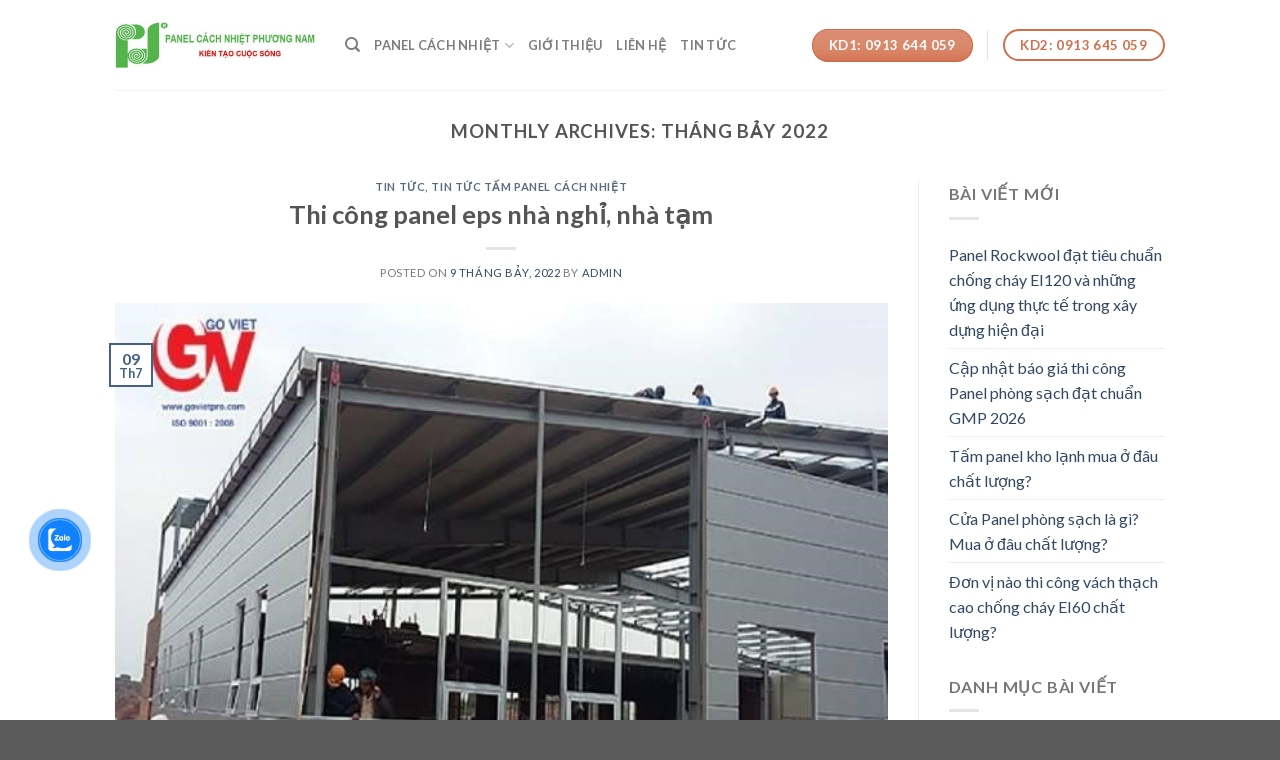

--- FILE ---
content_type: text/html; charset=UTF-8
request_url: https://panelphuongnam.com.vn/2022/07/
body_size: 18475
content:
<!DOCTYPE html>
<!--[if IE 9 ]> <html lang="vi" prefix="og: https://ogp.me/ns#" class="ie9 loading-site no-js"> <![endif]-->
<!--[if IE 8 ]> <html lang="vi" prefix="og: https://ogp.me/ns#" class="ie8 loading-site no-js"> <![endif]-->
<!--[if (gte IE 9)|!(IE)]><!--><html lang="vi" prefix="og: https://ogp.me/ns#" class="loading-site no-js"> <!--<![endif]-->
<head>
	<meta charset="UTF-8" />
	<link rel="profile" href="https://gmpg.org/xfn/11" />
	<link rel="pingback" href="https://panelphuongnam.com.vn/xmlrpc.php" />

	<script>(function(html){html.className = html.className.replace(/\bno-js\b/,'js')})(document.documentElement);</script>
<meta name="viewport" content="width=device-width, initial-scale=1, maximum-scale=1" />
<!-- Search Engine Optimization by Rank Math - https://s.rankmath.com/home -->
<title>Tháng Bảy 2022 &raquo; Phương Nam - Nhà máy Sản Xuất Panel Giá Rẻ</title>
<meta name="robots" content="follow, noindex"/>
<meta property="og:locale" content="vi_VN" />
<meta property="og:type" content="article" />
<meta property="og:title" content="Tháng Bảy 2022 &raquo; Phương Nam - Nhà máy Sản Xuất Panel Giá Rẻ" />
<meta property="og:url" content="https://panelphuongnam.com.vn/2022/07/" />
<meta property="og:site_name" content="Phương Nam - Nhà máy Sản Xuất Panel Giá Rẻ" />
<meta name="twitter:card" content="summary_large_image" />
<script type="application/ld+json" class="rank-math-schema">{"@context":"https://schema.org","@graph":[{"@type":"Person","@id":"https://panelphuongnam.com.vn/#person","name":"admin","image":{"@type":"ImageObject","@id":"https://panelphuongnam.com.vn/#logo","url":"https://panelphuongnam.com.vn/wp-content/uploads/2020/07/logo3.jpg","contentUrl":"https://panelphuongnam.com.vn/wp-content/uploads/2020/07/logo3.jpg","caption":"admin","inLanguage":"vi","width":"348","height":"80"}},{"@type":"WebSite","@id":"https://panelphuongnam.com.vn/#website","url":"https://panelphuongnam.com.vn","name":"admin","publisher":{"@id":"https://panelphuongnam.com.vn/#person"},"inLanguage":"vi"},{"@type":"BreadcrumbList","@id":"https://panelphuongnam.com.vn/2022/07/#breadcrumb","itemListElement":[{"@type":"ListItem","position":"1","item":{"@id":"https://panelphuongnam.com.vn","name":"Trang ch\u1ee7"}},{"@type":"ListItem","position":"2","item":{"@id":"https://panelphuongnam.com.vn/2022/","name":"Archives for 2022"}},{"@type":"ListItem","position":"3","item":{"@id":"https://panelphuongnam.com.vn/2022/07/","name":"Archives for Th\u00e1ng B\u1ea3y"}}]},{"@type":"CollectionPage","@id":"https://panelphuongnam.com.vn/2022/07/#webpage","url":"https://panelphuongnam.com.vn/2022/07/","name":"Th\u00e1ng B\u1ea3y 2022 &raquo; Ph\u01b0\u01a1ng Nam - Nh\u00e0 m\u00e1y S\u1ea3n Xu\u1ea5t Panel Gi\u00e1 R\u1ebb","isPartOf":{"@id":"https://panelphuongnam.com.vn/#website"},"inLanguage":"vi","breadcrumb":{"@id":"https://panelphuongnam.com.vn/2022/07/#breadcrumb"}}]}</script>
<!-- /Rank Math WordPress SEO plugin -->

<link rel='dns-prefetch' href='//fonts.googleapis.com' />
<link href='https://fonts.gstatic.com' crossorigin rel='preconnect' />
<link rel="alternate" type="application/rss+xml" title="Dòng thông tin Phương Nam - Nhà máy Sản Xuất Panel Giá Rẻ &raquo;" href="https://panelphuongnam.com.vn/feed/" />
<link rel="alternate" type="application/rss+xml" title="Dòng phản hồi Phương Nam - Nhà máy Sản Xuất Panel Giá Rẻ &raquo;" href="https://panelphuongnam.com.vn/comments/feed/" />

<link rel='stylesheet' id='classic-theme-styles-css' href='https://panelphuongnam.com.vn/wp-includes/css/classic-themes.min.css' type='text/css' media='all' />
<style id='global-styles-inline-css' type='text/css'>
body{--wp--preset--color--black: #000000;--wp--preset--color--cyan-bluish-gray: #abb8c3;--wp--preset--color--white: #ffffff;--wp--preset--color--pale-pink: #f78da7;--wp--preset--color--vivid-red: #cf2e2e;--wp--preset--color--luminous-vivid-orange: #ff6900;--wp--preset--color--luminous-vivid-amber: #fcb900;--wp--preset--color--light-green-cyan: #7bdcb5;--wp--preset--color--vivid-green-cyan: #00d084;--wp--preset--color--pale-cyan-blue: #8ed1fc;--wp--preset--color--vivid-cyan-blue: #0693e3;--wp--preset--color--vivid-purple: #9b51e0;--wp--preset--gradient--vivid-cyan-blue-to-vivid-purple: linear-gradient(135deg,rgba(6,147,227,1) 0%,rgb(155,81,224) 100%);--wp--preset--gradient--light-green-cyan-to-vivid-green-cyan: linear-gradient(135deg,rgb(122,220,180) 0%,rgb(0,208,130) 100%);--wp--preset--gradient--luminous-vivid-amber-to-luminous-vivid-orange: linear-gradient(135deg,rgba(252,185,0,1) 0%,rgba(255,105,0,1) 100%);--wp--preset--gradient--luminous-vivid-orange-to-vivid-red: linear-gradient(135deg,rgba(255,105,0,1) 0%,rgb(207,46,46) 100%);--wp--preset--gradient--very-light-gray-to-cyan-bluish-gray: linear-gradient(135deg,rgb(238,238,238) 0%,rgb(169,184,195) 100%);--wp--preset--gradient--cool-to-warm-spectrum: linear-gradient(135deg,rgb(74,234,220) 0%,rgb(151,120,209) 20%,rgb(207,42,186) 40%,rgb(238,44,130) 60%,rgb(251,105,98) 80%,rgb(254,248,76) 100%);--wp--preset--gradient--blush-light-purple: linear-gradient(135deg,rgb(255,206,236) 0%,rgb(152,150,240) 100%);--wp--preset--gradient--blush-bordeaux: linear-gradient(135deg,rgb(254,205,165) 0%,rgb(254,45,45) 50%,rgb(107,0,62) 100%);--wp--preset--gradient--luminous-dusk: linear-gradient(135deg,rgb(255,203,112) 0%,rgb(199,81,192) 50%,rgb(65,88,208) 100%);--wp--preset--gradient--pale-ocean: linear-gradient(135deg,rgb(255,245,203) 0%,rgb(182,227,212) 50%,rgb(51,167,181) 100%);--wp--preset--gradient--electric-grass: linear-gradient(135deg,rgb(202,248,128) 0%,rgb(113,206,126) 100%);--wp--preset--gradient--midnight: linear-gradient(135deg,rgb(2,3,129) 0%,rgb(40,116,252) 100%);--wp--preset--duotone--dark-grayscale: url('#wp-duotone-dark-grayscale');--wp--preset--duotone--grayscale: url('#wp-duotone-grayscale');--wp--preset--duotone--purple-yellow: url('#wp-duotone-purple-yellow');--wp--preset--duotone--blue-red: url('#wp-duotone-blue-red');--wp--preset--duotone--midnight: url('#wp-duotone-midnight');--wp--preset--duotone--magenta-yellow: url('#wp-duotone-magenta-yellow');--wp--preset--duotone--purple-green: url('#wp-duotone-purple-green');--wp--preset--duotone--blue-orange: url('#wp-duotone-blue-orange');--wp--preset--font-size--small: 13px;--wp--preset--font-size--medium: 20px;--wp--preset--font-size--large: 36px;--wp--preset--font-size--x-large: 42px;--wp--preset--spacing--20: 0.44rem;--wp--preset--spacing--30: 0.67rem;--wp--preset--spacing--40: 1rem;--wp--preset--spacing--50: 1.5rem;--wp--preset--spacing--60: 2.25rem;--wp--preset--spacing--70: 3.38rem;--wp--preset--spacing--80: 5.06rem;}:where(.is-layout-flex){gap: 0.5em;}body .is-layout-flow > .alignleft{float: left;margin-inline-start: 0;margin-inline-end: 2em;}body .is-layout-flow > .alignright{float: right;margin-inline-start: 2em;margin-inline-end: 0;}body .is-layout-flow > .aligncenter{margin-left: auto !important;margin-right: auto !important;}body .is-layout-constrained > .alignleft{float: left;margin-inline-start: 0;margin-inline-end: 2em;}body .is-layout-constrained > .alignright{float: right;margin-inline-start: 2em;margin-inline-end: 0;}body .is-layout-constrained > .aligncenter{margin-left: auto !important;margin-right: auto !important;}body .is-layout-constrained > :where(:not(.alignleft):not(.alignright):not(.alignfull)){max-width: var(--wp--style--global--content-size);margin-left: auto !important;margin-right: auto !important;}body .is-layout-constrained > .alignwide{max-width: var(--wp--style--global--wide-size);}body .is-layout-flex{display: flex;}body .is-layout-flex{flex-wrap: wrap;align-items: center;}body .is-layout-flex > *{margin: 0;}:where(.wp-block-columns.is-layout-flex){gap: 2em;}.has-black-color{color: var(--wp--preset--color--black) !important;}.has-cyan-bluish-gray-color{color: var(--wp--preset--color--cyan-bluish-gray) !important;}.has-white-color{color: var(--wp--preset--color--white) !important;}.has-pale-pink-color{color: var(--wp--preset--color--pale-pink) !important;}.has-vivid-red-color{color: var(--wp--preset--color--vivid-red) !important;}.has-luminous-vivid-orange-color{color: var(--wp--preset--color--luminous-vivid-orange) !important;}.has-luminous-vivid-amber-color{color: var(--wp--preset--color--luminous-vivid-amber) !important;}.has-light-green-cyan-color{color: var(--wp--preset--color--light-green-cyan) !important;}.has-vivid-green-cyan-color{color: var(--wp--preset--color--vivid-green-cyan) !important;}.has-pale-cyan-blue-color{color: var(--wp--preset--color--pale-cyan-blue) !important;}.has-vivid-cyan-blue-color{color: var(--wp--preset--color--vivid-cyan-blue) !important;}.has-vivid-purple-color{color: var(--wp--preset--color--vivid-purple) !important;}.has-black-background-color{background-color: var(--wp--preset--color--black) !important;}.has-cyan-bluish-gray-background-color{background-color: var(--wp--preset--color--cyan-bluish-gray) !important;}.has-white-background-color{background-color: var(--wp--preset--color--white) !important;}.has-pale-pink-background-color{background-color: var(--wp--preset--color--pale-pink) !important;}.has-vivid-red-background-color{background-color: var(--wp--preset--color--vivid-red) !important;}.has-luminous-vivid-orange-background-color{background-color: var(--wp--preset--color--luminous-vivid-orange) !important;}.has-luminous-vivid-amber-background-color{background-color: var(--wp--preset--color--luminous-vivid-amber) !important;}.has-light-green-cyan-background-color{background-color: var(--wp--preset--color--light-green-cyan) !important;}.has-vivid-green-cyan-background-color{background-color: var(--wp--preset--color--vivid-green-cyan) !important;}.has-pale-cyan-blue-background-color{background-color: var(--wp--preset--color--pale-cyan-blue) !important;}.has-vivid-cyan-blue-background-color{background-color: var(--wp--preset--color--vivid-cyan-blue) !important;}.has-vivid-purple-background-color{background-color: var(--wp--preset--color--vivid-purple) !important;}.has-black-border-color{border-color: var(--wp--preset--color--black) !important;}.has-cyan-bluish-gray-border-color{border-color: var(--wp--preset--color--cyan-bluish-gray) !important;}.has-white-border-color{border-color: var(--wp--preset--color--white) !important;}.has-pale-pink-border-color{border-color: var(--wp--preset--color--pale-pink) !important;}.has-vivid-red-border-color{border-color: var(--wp--preset--color--vivid-red) !important;}.has-luminous-vivid-orange-border-color{border-color: var(--wp--preset--color--luminous-vivid-orange) !important;}.has-luminous-vivid-amber-border-color{border-color: var(--wp--preset--color--luminous-vivid-amber) !important;}.has-light-green-cyan-border-color{border-color: var(--wp--preset--color--light-green-cyan) !important;}.has-vivid-green-cyan-border-color{border-color: var(--wp--preset--color--vivid-green-cyan) !important;}.has-pale-cyan-blue-border-color{border-color: var(--wp--preset--color--pale-cyan-blue) !important;}.has-vivid-cyan-blue-border-color{border-color: var(--wp--preset--color--vivid-cyan-blue) !important;}.has-vivid-purple-border-color{border-color: var(--wp--preset--color--vivid-purple) !important;}.has-vivid-cyan-blue-to-vivid-purple-gradient-background{background: var(--wp--preset--gradient--vivid-cyan-blue-to-vivid-purple) !important;}.has-light-green-cyan-to-vivid-green-cyan-gradient-background{background: var(--wp--preset--gradient--light-green-cyan-to-vivid-green-cyan) !important;}.has-luminous-vivid-amber-to-luminous-vivid-orange-gradient-background{background: var(--wp--preset--gradient--luminous-vivid-amber-to-luminous-vivid-orange) !important;}.has-luminous-vivid-orange-to-vivid-red-gradient-background{background: var(--wp--preset--gradient--luminous-vivid-orange-to-vivid-red) !important;}.has-very-light-gray-to-cyan-bluish-gray-gradient-background{background: var(--wp--preset--gradient--very-light-gray-to-cyan-bluish-gray) !important;}.has-cool-to-warm-spectrum-gradient-background{background: var(--wp--preset--gradient--cool-to-warm-spectrum) !important;}.has-blush-light-purple-gradient-background{background: var(--wp--preset--gradient--blush-light-purple) !important;}.has-blush-bordeaux-gradient-background{background: var(--wp--preset--gradient--blush-bordeaux) !important;}.has-luminous-dusk-gradient-background{background: var(--wp--preset--gradient--luminous-dusk) !important;}.has-pale-ocean-gradient-background{background: var(--wp--preset--gradient--pale-ocean) !important;}.has-electric-grass-gradient-background{background: var(--wp--preset--gradient--electric-grass) !important;}.has-midnight-gradient-background{background: var(--wp--preset--gradient--midnight) !important;}.has-small-font-size{font-size: var(--wp--preset--font-size--small) !important;}.has-medium-font-size{font-size: var(--wp--preset--font-size--medium) !important;}.has-large-font-size{font-size: var(--wp--preset--font-size--large) !important;}.has-x-large-font-size{font-size: var(--wp--preset--font-size--x-large) !important;}
.wp-block-navigation a:where(:not(.wp-element-button)){color: inherit;}
:where(.wp-block-columns.is-layout-flex){gap: 2em;}
.wp-block-pullquote{font-size: 1.5em;line-height: 1.6;}
</style>
<link rel='stylesheet' id='cmoz-style-css' href='https://panelphuongnam.com.vn/wp-content/plugins/contact-me-on-zalo/assets/css/style-2.css' type='text/css' media='all' />
<link rel='stylesheet' id='flatsome-icons-css' href='https://panelphuongnam.com.vn/wp-content/themes/flatsome/assets/css/fl-icons.css' type='text/css' media='all' />
<link rel='stylesheet' id='flatsome-main-css' href='https://panelphuongnam.com.vn/wp-content/themes/flatsome/assets/css/flatsome.css' type='text/css' media='all' />
<link rel='stylesheet' id='flatsome-googlefonts-css' href='//fonts.googleapis.com/css?family=Lato%3Aregular%2C700%2C400%2C700%7CDancing+Script%3Aregular%2C400&#038;display=swap&#038;ver=3.9' type='text/css' media='all' />
<script type='text/javascript' src='https://panelphuongnam.com.vn/wp-includes/js/jquery/jquery.min.js' id='jquery-core-js'></script>
<link rel="https://api.w.org/" href="https://panelphuongnam.com.vn/wp-json/" /><link rel="EditURI" type="application/rsd+xml" title="RSD" href="https://panelphuongnam.com.vn/xmlrpc.php?rsd" />
<link rel="wlwmanifest" type="application/wlwmanifest+xml" href="https://panelphuongnam.com.vn/wp-includes/wlwmanifest.xml" />
<meta name="generator" content="WordPress 6.1.9" />
<script type="text/javascript">if(!window._buttonizer) { window._buttonizer = {}; };var _buttonizer_page_data = {"language":"vi"};window._buttonizer.data = { ..._buttonizer_page_data, ...window._buttonizer.data };</script><!-- Google Tag Manager -->
<script data-rocketlazyloadscript='[data-uri]' ></script>
<!-- End Google Tag Manager --><style>.bg{opacity: 0; transition: opacity 1s; -webkit-transition: opacity 1s;} .bg-loaded{opacity: 1;}</style><!--[if IE]><link rel="stylesheet" type="text/css" href="https://panelphuongnam.com.vn/wp-content/themes/flatsome/assets/css/ie-fallback.css"><script src="//cdnjs.cloudflare.com/ajax/libs/html5shiv/3.6.1/html5shiv.js"></script><script>var head = document.getElementsByTagName('head')[0],style = document.createElement('style');style.type = 'text/css';style.styleSheet.cssText = ':before,:after{content:none !important';head.appendChild(style);setTimeout(function(){head.removeChild(style);}, 0);</script><script src="https://panelphuongnam.com.vn/wp-content/themes/flatsome/assets/libs/ie-flexibility.js"></script><![endif]--><meta name="google-site-verification" content="v0iWUGRoh8il92ON59N0ZbSbUAvTSkHqDU34sYQMqzA" /><link rel="icon" href="https://panelphuongnam.com.vn/wp-content/uploads/2020/07/cropped-icon2-32x32.jpg" sizes="32x32" />
<link rel="icon" href="https://panelphuongnam.com.vn/wp-content/uploads/2020/07/cropped-icon2-192x192.jpg" sizes="192x192" />
<link rel="apple-touch-icon" href="https://panelphuongnam.com.vn/wp-content/uploads/2020/07/cropped-icon2-180x180.jpg" />
<meta name="msapplication-TileImage" content="https://panelphuongnam.com.vn/wp-content/uploads/2020/07/cropped-icon2-270x270.jpg" />
<style id="custom-css" type="text/css">:root {--primary-color: #446084;}.header-main{height: 90px}#logo img{max-height: 90px}#logo{width:200px;}.header-bottom{min-height: 55px}.header-top{min-height: 30px}.has-transparent + .page-title:first-of-type,.has-transparent + #main > .page-title,.has-transparent + #main > div > .page-title,.has-transparent + #main .page-header-wrapper:first-of-type .page-title{padding-top: 140px;}.header.show-on-scroll,.stuck .header-main{height:70px!important}.stuck #logo img{max-height: 70px!important}.header-bottom {background-color: #f1f1f1}@media (max-width: 549px) {.header-main{height: 70px}#logo img{max-height: 70px}}body{font-family:"Lato", sans-serif}body{font-weight: 400}.nav > li > a {font-family:"Lato", sans-serif;}.nav > li > a {font-weight: 700;}h1,h2,h3,h4,h5,h6,.heading-font, .off-canvas-center .nav-sidebar.nav-vertical > li > a{font-family: "Lato", sans-serif;}h1,h2,h3,h4,h5,h6,.heading-font,.banner h1,.banner h2{font-weight: 700;}.alt-font{font-family: "Dancing Script", sans-serif;}.alt-font{font-weight: 400!important;}.label-new.menu-item > a:after{content:"New";}.label-hot.menu-item > a:after{content:"Hot";}.label-sale.menu-item > a:after{content:"Sale";}.label-popular.menu-item > a:after{content:"Popular";}</style></head>

<body data-rsssl=1 class="archive date lightbox nav-dropdown-has-arrow">

<!-- Google Tag Manager (noscript) -->
<noscript><iframe src="https://www.googletagmanager.com/ns.html?id=GTM-KB4N86GL"
height="0" width="0" style="display:none;visibility:hidden"></iframe></noscript>
<!-- End Google Tag Manager (noscript) --><svg xmlns="http://www.w3.org/2000/svg" viewBox="0 0 0 0" width="0" height="0" focusable="false" role="none" style="visibility: hidden; position: absolute; left: -9999px; overflow: hidden;" ><defs><filter id="wp-duotone-dark-grayscale"><feColorMatrix color-interpolation-filters="sRGB" type="matrix" values=" .299 .587 .114 0 0 .299 .587 .114 0 0 .299 .587 .114 0 0 .299 .587 .114 0 0 " /><feComponentTransfer color-interpolation-filters="sRGB" ><feFuncR type="table" tableValues="0 0.49803921568627" /><feFuncG type="table" tableValues="0 0.49803921568627" /><feFuncB type="table" tableValues="0 0.49803921568627" /><feFuncA type="table" tableValues="1 1" /></feComponentTransfer><feComposite in2="SourceGraphic" operator="in" /></filter></defs></svg><svg xmlns="http://www.w3.org/2000/svg" viewBox="0 0 0 0" width="0" height="0" focusable="false" role="none" style="visibility: hidden; position: absolute; left: -9999px; overflow: hidden;" ><defs><filter id="wp-duotone-grayscale"><feColorMatrix color-interpolation-filters="sRGB" type="matrix" values=" .299 .587 .114 0 0 .299 .587 .114 0 0 .299 .587 .114 0 0 .299 .587 .114 0 0 " /><feComponentTransfer color-interpolation-filters="sRGB" ><feFuncR type="table" tableValues="0 1" /><feFuncG type="table" tableValues="0 1" /><feFuncB type="table" tableValues="0 1" /><feFuncA type="table" tableValues="1 1" /></feComponentTransfer><feComposite in2="SourceGraphic" operator="in" /></filter></defs></svg><svg xmlns="http://www.w3.org/2000/svg" viewBox="0 0 0 0" width="0" height="0" focusable="false" role="none" style="visibility: hidden; position: absolute; left: -9999px; overflow: hidden;" ><defs><filter id="wp-duotone-purple-yellow"><feColorMatrix color-interpolation-filters="sRGB" type="matrix" values=" .299 .587 .114 0 0 .299 .587 .114 0 0 .299 .587 .114 0 0 .299 .587 .114 0 0 " /><feComponentTransfer color-interpolation-filters="sRGB" ><feFuncR type="table" tableValues="0.54901960784314 0.98823529411765" /><feFuncG type="table" tableValues="0 1" /><feFuncB type="table" tableValues="0.71764705882353 0.25490196078431" /><feFuncA type="table" tableValues="1 1" /></feComponentTransfer><feComposite in2="SourceGraphic" operator="in" /></filter></defs></svg><svg xmlns="http://www.w3.org/2000/svg" viewBox="0 0 0 0" width="0" height="0" focusable="false" role="none" style="visibility: hidden; position: absolute; left: -9999px; overflow: hidden;" ><defs><filter id="wp-duotone-blue-red"><feColorMatrix color-interpolation-filters="sRGB" type="matrix" values=" .299 .587 .114 0 0 .299 .587 .114 0 0 .299 .587 .114 0 0 .299 .587 .114 0 0 " /><feComponentTransfer color-interpolation-filters="sRGB" ><feFuncR type="table" tableValues="0 1" /><feFuncG type="table" tableValues="0 0.27843137254902" /><feFuncB type="table" tableValues="0.5921568627451 0.27843137254902" /><feFuncA type="table" tableValues="1 1" /></feComponentTransfer><feComposite in2="SourceGraphic" operator="in" /></filter></defs></svg><svg xmlns="http://www.w3.org/2000/svg" viewBox="0 0 0 0" width="0" height="0" focusable="false" role="none" style="visibility: hidden; position: absolute; left: -9999px; overflow: hidden;" ><defs><filter id="wp-duotone-midnight"><feColorMatrix color-interpolation-filters="sRGB" type="matrix" values=" .299 .587 .114 0 0 .299 .587 .114 0 0 .299 .587 .114 0 0 .299 .587 .114 0 0 " /><feComponentTransfer color-interpolation-filters="sRGB" ><feFuncR type="table" tableValues="0 0" /><feFuncG type="table" tableValues="0 0.64705882352941" /><feFuncB type="table" tableValues="0 1" /><feFuncA type="table" tableValues="1 1" /></feComponentTransfer><feComposite in2="SourceGraphic" operator="in" /></filter></defs></svg><svg xmlns="http://www.w3.org/2000/svg" viewBox="0 0 0 0" width="0" height="0" focusable="false" role="none" style="visibility: hidden; position: absolute; left: -9999px; overflow: hidden;" ><defs><filter id="wp-duotone-magenta-yellow"><feColorMatrix color-interpolation-filters="sRGB" type="matrix" values=" .299 .587 .114 0 0 .299 .587 .114 0 0 .299 .587 .114 0 0 .299 .587 .114 0 0 " /><feComponentTransfer color-interpolation-filters="sRGB" ><feFuncR type="table" tableValues="0.78039215686275 1" /><feFuncG type="table" tableValues="0 0.94901960784314" /><feFuncB type="table" tableValues="0.35294117647059 0.47058823529412" /><feFuncA type="table" tableValues="1 1" /></feComponentTransfer><feComposite in2="SourceGraphic" operator="in" /></filter></defs></svg><svg xmlns="http://www.w3.org/2000/svg" viewBox="0 0 0 0" width="0" height="0" focusable="false" role="none" style="visibility: hidden; position: absolute; left: -9999px; overflow: hidden;" ><defs><filter id="wp-duotone-purple-green"><feColorMatrix color-interpolation-filters="sRGB" type="matrix" values=" .299 .587 .114 0 0 .299 .587 .114 0 0 .299 .587 .114 0 0 .299 .587 .114 0 0 " /><feComponentTransfer color-interpolation-filters="sRGB" ><feFuncR type="table" tableValues="0.65098039215686 0.40392156862745" /><feFuncG type="table" tableValues="0 1" /><feFuncB type="table" tableValues="0.44705882352941 0.4" /><feFuncA type="table" tableValues="1 1" /></feComponentTransfer><feComposite in2="SourceGraphic" operator="in" /></filter></defs></svg><svg xmlns="http://www.w3.org/2000/svg" viewBox="0 0 0 0" width="0" height="0" focusable="false" role="none" style="visibility: hidden; position: absolute; left: -9999px; overflow: hidden;" ><defs><filter id="wp-duotone-blue-orange"><feColorMatrix color-interpolation-filters="sRGB" type="matrix" values=" .299 .587 .114 0 0 .299 .587 .114 0 0 .299 .587 .114 0 0 .299 .587 .114 0 0 " /><feComponentTransfer color-interpolation-filters="sRGB" ><feFuncR type="table" tableValues="0.098039215686275 1" /><feFuncG type="table" tableValues="0 0.66274509803922" /><feFuncB type="table" tableValues="0.84705882352941 0.41960784313725" /><feFuncA type="table" tableValues="1 1" /></feComponentTransfer><feComposite in2="SourceGraphic" operator="in" /></filter></defs></svg>
<a class="skip-link screen-reader-text" href="#main">Skip to content</a>

<div id="wrapper">

	
	<header id="header" class="header has-sticky sticky-jump">
		<div class="header-wrapper">
			<div id="masthead" class="header-main ">
      <div class="header-inner flex-row container logo-left medium-logo-center" role="navigation">

          <!-- Logo -->
          <div id="logo" class="flex-col logo">
            <!-- Header logo -->
<a href="https://panelphuongnam.com.vn/" title="Phương Nam &#8211; Nhà máy Sản Xuất Panel Giá Rẻ - Nhà máy Sản Xuất Panel Giá Rẻ &#8211; Chất Lượng" rel="home">
    <img data-lazyloaded="1" src="[data-uri]" width="200" height="90" data-src="https://panelphuongnam.com.vn/wp-content/uploads/2020/07/logo3.jpg" class="header_logo header-logo" alt="Phương Nam &#8211; Nhà máy Sản Xuất Panel Giá Rẻ"/><noscript><img width="200" height="90" src="https://panelphuongnam.com.vn/wp-content/uploads/2020/07/logo3.jpg" class="header_logo header-logo" alt="Phương Nam &#8211; Nhà máy Sản Xuất Panel Giá Rẻ"/></noscript><img data-lazyloaded="1" src="[data-uri]"  width="200" height="90" data-src="https://panelphuongnam.com.vn/wp-content/uploads/2020/07/logo3.jpg" class="header-logo-dark" alt="Phương Nam &#8211; Nhà máy Sản Xuất Panel Giá Rẻ"/><noscript><img  width="200" height="90" src="https://panelphuongnam.com.vn/wp-content/uploads/2020/07/logo3.jpg" class="header-logo-dark" alt="Phương Nam &#8211; Nhà máy Sản Xuất Panel Giá Rẻ"/></noscript></a>
          </div>

          <!-- Mobile Left Elements -->
          <div class="flex-col show-for-medium flex-left">
            <ul class="mobile-nav nav nav-left ">
              <li class="nav-icon has-icon">
  		<a href="#" data-open="#main-menu" data-pos="left" data-bg="main-menu-overlay" data-color="" class="is-small" aria-label="Menu" aria-controls="main-menu" aria-expanded="false">
		
		  <i class="icon-menu" ></i>
		  		</a>
	</li>            </ul>
          </div>

          <!-- Left Elements -->
          <div class="flex-col hide-for-medium flex-left
            flex-grow">
            <ul class="header-nav header-nav-main nav nav-left  nav-uppercase" >
              <li class="header-search header-search-dropdown has-icon has-dropdown menu-item-has-children">
		<a href="#" aria-label="Search" class="is-small"><i class="icon-search" ></i></a>
		<ul class="nav-dropdown nav-dropdown-default">
	 	<li class="header-search-form search-form html relative has-icon">
	<div class="header-search-form-wrapper">
		<div class="searchform-wrapper ux-search-box relative is-normal"><form method="get" class="searchform" action="https://panelphuongnam.com.vn/" role="search">
		<div class="flex-row relative">
			<div class="flex-col flex-grow">
	   	   <input type="search" class="search-field mb-0" name="s" value="" id="s" placeholder="Search&hellip;" />
			</div>
			<div class="flex-col">
				<button type="submit" class="ux-search-submit submit-button secondary button icon mb-0" aria-label="Submit">
					<i class="icon-search" ></i>				</button>
			</div>
		</div>
    <div class="live-search-results text-left z-top"></div>
</form>
</div>	</div>
</li>	</ul>
</li>
<li id="menu-item-301" class="menu-item menu-item-type-post_type menu-item-object-page menu-item-has-children menu-item-301 has-dropdown"><a href="https://panelphuongnam.com.vn/panel-cach-nhiet/" class="nav-top-link">Panel cách nhiệt<i class="icon-angle-down" ></i></a>
<ul class="sub-menu nav-dropdown nav-dropdown-default">
	<li id="menu-item-241" class="menu-item menu-item-type-post_type menu-item-object-page menu-item-241"><a href="https://panelphuongnam.com.vn/panel-cach-nhiet/panel-eps/">Panel EPS</a></li>
	<li id="menu-item-242" class="menu-item menu-item-type-post_type menu-item-object-page menu-item-242"><a href="https://panelphuongnam.com.vn/panel-cach-nhiet/panel-glass-wool/">Panel GLASS WOOL</a></li>
	<li id="menu-item-243" class="menu-item menu-item-type-post_type menu-item-object-page menu-item-243"><a href="https://panelphuongnam.com.vn/panel-cach-nhiet/panel-pu-pir/">Panel PU</a></li>
	<li id="menu-item-244" class="menu-item menu-item-type-post_type menu-item-object-page menu-item-244"><a href="https://panelphuongnam.com.vn/panel-cach-nhiet/panel-rockwool/">Tấm Panel Rockwool</a></li>
	<li id="menu-item-245" class="menu-item menu-item-type-post_type menu-item-object-page menu-item-245"><a href="https://panelphuongnam.com.vn/panel-cach-nhiet/panel-xps/">Panel XPS</a></li>
</ul>
</li>
<li id="menu-item-1548" class="menu-item menu-item-type-post_type menu-item-object-page menu-item-1548"><a href="https://panelphuongnam.com.vn/gioi-thieu/" class="nav-top-link">Giới thiệu</a></li>
<li id="menu-item-1549" class="menu-item menu-item-type-post_type menu-item-object-page menu-item-1549"><a href="https://panelphuongnam.com.vn/lien-he/" class="nav-top-link">Liên hệ</a></li>
<li id="menu-item-1703" class="menu-item menu-item-type-post_type menu-item-object-page menu-item-1703"><a href="https://panelphuongnam.com.vn/tin-tuc/" class="nav-top-link">Tin Tức</a></li>
            </ul>
          </div>

          <!-- Right Elements -->
          <div class="flex-col hide-for-medium flex-right">
            <ul class="header-nav header-nav-main nav nav-right  nav-uppercase">
              <li class="html header-button-1">
	<div class="header-button">
	<a rel="tel: 0913 644 059" href="#" class="button secondary is-shade"  style="border-radius:99px;">
    <span>KD1: 0913 644 059</span>
  </a>
	</div>
</li>


<li class="header-divider"></li><li class="html header-button-2">
	<div class="header-button">
	<a href="tel:%200913%20645%20059" class="button secondary is-outline"  style="border-radius:99px;">
    <span>KD2: 0913 645 059</span>
  </a>
	</div>
</li>
            </ul>
          </div>

          <!-- Mobile Right Elements -->
          <div class="flex-col show-for-medium flex-right">
            <ul class="mobile-nav nav nav-right ">
                          </ul>
          </div>

      </div>
     
            <div class="container"><div class="top-divider full-width"></div></div>
      </div><div id="wide-nav" class="header-bottom wide-nav show-for-medium">
    <div class="flex-row container">

            
            
            
                          <div class="flex-col show-for-medium flex-grow">
                  <ul class="nav header-bottom-nav nav-center mobile-nav  nav-uppercase">
                      <li class="header-contact-wrapper">
		<ul id="header-contact" class="nav nav-divided nav-uppercase header-contact">
		
					
						<li class="">
			  <a class="tooltip" title="07:45 - 17:00 ">
			  	   <i class="icon-clock" style="font-size:16px;"></i>			        <span>07:45 - 17:00</span>
			  </a>
			 </li>
			
						<li class="">
			  <a href="tel:0886 646 669" class="tooltip" title="0886 646 669">
			     <i class="icon-phone" style="font-size:16px;"></i>			      <span>0886 646 669</span>
			  </a>
			</li>
				</ul>
</li><li class="html header-button-1">
	<div class="header-button">
	<a rel="tel: 0913 644 059" href="#" class="button secondary is-shade"  style="border-radius:99px;">
    <span>KD1: 0913 644 059</span>
  </a>
	</div>
</li>


<li class="html header-button-2">
	<div class="header-button">
	<a href="tel:%200913%20645%20059" class="button secondary is-outline"  style="border-radius:99px;">
    <span>KD2: 0913 645 059</span>
  </a>
	</div>
</li>
                  </ul>
              </div>
            
    </div>
</div>

<div class="header-bg-container fill"><div class="header-bg-image fill"></div><div class="header-bg-color fill"></div></div>		</div>
	</header>

	
	<main id="main" class="">

<div id="content" class="blog-wrapper blog-archive page-wrapper">
		<header class="archive-page-header">
	<div class="row">
	<div class="large-12 text-center col">
	<h1 class="page-title is-large uppercase">
		Monthly Archives: <span>Tháng Bảy 2022</span>	</h1>
		</div>
	</div>
</header>


<div class="row row-large row-divided ">
	
	<div class="large-9 col">
		<div id="post-list">


<article id="post-703" class="post-703 post type-post status-publish format-standard has-post-thumbnail hentry category-tin-tuc category-tin-tuc-tam-panel-cach-nhiet">
	<div class="article-inner ">
		<header class="entry-header">
	<div class="entry-header-text entry-header-text-top text-center">
		<h6 class="entry-category is-xsmall">
	<a href="https://panelphuongnam.com.vn/category/tin-tuc/" rel="category tag">Tin tức</a>, <a href="https://panelphuongnam.com.vn/category/tin-tuc-tam-panel-cach-nhiet/" rel="category tag">Tin Tức Tấm Panel Cách Nhiệt</a></h6>

<h2 class="entry-title"><a href="https://panelphuongnam.com.vn/2022/07/09/thi-cong-panel-eps-nha-nghi/30/44/02/tin-tuc-tam-panel-cach-nhiet/webvinapanelgmail-com/703/" rel="bookmark" class="plain">Thi công panel eps nhà nghỉ, nhà tạm</a></h2>
<div class="entry-divider is-divider small"></div>

	<div class="entry-meta uppercase is-xsmall">
		<span class="posted-on">Posted on <a href="https://panelphuongnam.com.vn/2022/07/09/thi-cong-panel-eps-nha-nghi/30/44/02/tin-tuc-tam-panel-cach-nhiet/webvinapanelgmail-com/703/" rel="bookmark"><time class="entry-date published" datetime="2022-07-09T02:44:30+00:00">9 Tháng Bảy, 2022</time><time class="updated" datetime="2024-05-02T09:29:52+00:00">2 Tháng Năm, 2024</time></a></span><span class="byline"> by <span class="meta-author vcard"><a class="url fn n" href="https://panelphuongnam.com.vn/author/webvinapanelgmail-com/">Admin</a></span></span>	</div>
	</div>
						<div class="entry-image relative">
				<a href="https://panelphuongnam.com.vn/2022/07/09/thi-cong-panel-eps-nha-nghi/30/44/02/tin-tuc-tam-panel-cach-nhiet/webvinapanelgmail-com/703/">
    <img width="600" height="450" src="data:image/svg+xml,%3Csvg%20viewBox%3D%220%200%20600%20450%22%20xmlns%3D%22http%3A%2F%2Fwww.w3.org%2F2000%2Fsvg%22%3E%3C%2Fsvg%3E" data-src="https://panelphuongnam.com.vn/wp-content/uploads/2022/07/6-2.jpg" class="lazy-load attachment-large size-large wp-post-image" alt="thi-cong-panel-eps" decoding="async" srcset="" data-srcset="https://panelphuongnam.com.vn/wp-content/uploads/2022/07/6-2.jpg 600w, https://panelphuongnam.com.vn/wp-content/uploads/2022/07/6-2-300x225.jpg 300w" sizes="(max-width: 600px) 100vw, 600px" /></a>
				<div class="badge absolute top post-date badge-outline">
	<div class="badge-inner">
		<span class="post-date-day">09</span><br>
		<span class="post-date-month is-small">Th7</span>
	</div>
</div>			</div>
			</header>
		<div class="entry-content">
		<div class="entry-summary">
		<p>Nhà nghỉ, nhà tạm lắp ghép từ Panel EPS là một trong những mô hình được áp dụng rộng rãi hiện nay, nhờ sự hữu dụng và tính tiện lợi. Do đó, việc thi công Panel EPS nhà nghỉ, nhà tạm được rất nhiều khách hàng quan tâm. Hôm nay, Gỗ Việt sẽ gửi đến [&#8230;]
		<div class="text-center">
			<a class="more-link button primary is-outline is-smaller" href="https://panelphuongnam.com.vn/2022/07/09/thi-cong-panel-eps-nha-nghi/30/44/02/tin-tuc-tam-panel-cach-nhiet/webvinapanelgmail-com/703/">Continue reading <span class="meta-nav">&rarr;</span></a>
		</div>
	</div>
	
</div>		<footer class="entry-meta clearfix">
					<span class="cat-links">
			Posted in <a href="https://panelphuongnam.com.vn/category/tin-tuc/" rel="category tag">Tin tức</a>, <a href="https://panelphuongnam.com.vn/category/tin-tuc-tam-panel-cach-nhiet/" rel="category tag">Tin Tức Tấm Panel Cách Nhiệt</a>		</span>

			
		<span class="comments-link pull-right"><a href="https://panelphuongnam.com.vn/2022/07/09/thi-cong-panel-eps-nha-nghi/30/44/02/tin-tuc-tam-panel-cach-nhiet/webvinapanelgmail-com/703/#respond">Leave a comment</a></span>
	</footer>
	</div>
</article>


<article id="post-692" class="post-692 post type-post status-publish format-standard has-post-thumbnail hentry category-tin-tuc-tam-panel-cach-nhiet">
	<div class="article-inner ">
		<header class="entry-header">
	<div class="entry-header-text entry-header-text-top text-center">
		<h6 class="entry-category is-xsmall">
	<a href="https://panelphuongnam.com.vn/category/tin-tuc-tam-panel-cach-nhiet/" rel="category tag">Tin Tức Tấm Panel Cách Nhiệt</a></h6>

<h2 class="entry-title"><a href="https://panelphuongnam.com.vn/2022/07/05/thi-cong-panel-eps-lam-van-phong/40/49/07/tin-tuc-tam-panel-cach-nhiet/webvinapanelgmail-com/692/" rel="bookmark" class="plain">Thi công panel EPS làm văn phòng</a></h2>
<div class="entry-divider is-divider small"></div>

	<div class="entry-meta uppercase is-xsmall">
		<span class="posted-on">Posted on <a href="https://panelphuongnam.com.vn/2022/07/05/thi-cong-panel-eps-lam-van-phong/40/49/07/tin-tuc-tam-panel-cach-nhiet/webvinapanelgmail-com/692/" rel="bookmark"><time class="entry-date published updated" datetime="2022-07-05T07:49:40+00:00">5 Tháng Bảy, 2022</time></a></span><span class="byline"> by <span class="meta-author vcard"><a class="url fn n" href="https://panelphuongnam.com.vn/author/webvinapanelgmail-com/">Admin</a></span></span>	</div>
	</div>
						<div class="entry-image relative">
				<a href="https://panelphuongnam.com.vn/2022/07/05/thi-cong-panel-eps-lam-van-phong/40/49/07/tin-tuc-tam-panel-cach-nhiet/webvinapanelgmail-com/692/">
    <img width="600" height="416" src="data:image/svg+xml,%3Csvg%20viewBox%3D%220%200%20600%20416%22%20xmlns%3D%22http%3A%2F%2Fwww.w3.org%2F2000%2Fsvg%22%3E%3C%2Fsvg%3E" data-src="https://panelphuongnam.com.vn/wp-content/uploads/2022/07/7.jpg" class="lazy-load attachment-large size-large wp-post-image" alt="" decoding="async" loading="lazy" srcset="" data-srcset="https://panelphuongnam.com.vn/wp-content/uploads/2022/07/7.jpg 600w, https://panelphuongnam.com.vn/wp-content/uploads/2022/07/7-300x208.jpg 300w" sizes="(max-width: 600px) 100vw, 600px" /></a>
				<div class="badge absolute top post-date badge-outline">
	<div class="badge-inner">
		<span class="post-date-day">05</span><br>
		<span class="post-date-month is-small">Th7</span>
	</div>
</div>			</div>
			</header>
		<div class="entry-content">
		<div class="entry-summary">
		<p>Để đáp ứng tốt những nhu cầu về thi công văn phòng hiện nay, các kỹ sư, nhà đầu tư luôn phải cân nhắc những phương án đảm bảo không gian văn phòng yên tĩnh, thoáng mát, không bị tác động bởi tiếng ồn hay nhiệt độ. Đặc biệt hơn nữa, việc thi công công [&#8230;]
		<div class="text-center">
			<a class="more-link button primary is-outline is-smaller" href="https://panelphuongnam.com.vn/2022/07/05/thi-cong-panel-eps-lam-van-phong/40/49/07/tin-tuc-tam-panel-cach-nhiet/webvinapanelgmail-com/692/">Continue reading <span class="meta-nav">&rarr;</span></a>
		</div>
	</div>
	
</div>		<footer class="entry-meta clearfix">
					<span class="cat-links">
			Posted in <a href="https://panelphuongnam.com.vn/category/tin-tuc-tam-panel-cach-nhiet/" rel="category tag">Tin Tức Tấm Panel Cách Nhiệt</a>		</span>

			
		<span class="comments-link pull-right"><a href="https://panelphuongnam.com.vn/2022/07/05/thi-cong-panel-eps-lam-van-phong/40/49/07/tin-tuc-tam-panel-cach-nhiet/webvinapanelgmail-com/692/#respond">Leave a comment</a></span>
	</footer>
	</div>
</article>


<article id="post-688" class="post-688 post type-post status-publish format-standard has-post-thumbnail hentry category-tin-tuc-tam-panel-cach-nhiet">
	<div class="article-inner ">
		<header class="entry-header">
	<div class="entry-header-text entry-header-text-top text-center">
		<h6 class="entry-category is-xsmall">
	<a href="https://panelphuongnam.com.vn/category/tin-tuc-tam-panel-cach-nhiet/" rel="category tag">Tin Tức Tấm Panel Cách Nhiệt</a></h6>

<h2 class="entry-title"><a href="https://panelphuongnam.com.vn/2022/07/05/ton-phang/37/29/07/tin-tuc-tam-panel-cach-nhiet/webvinapanelgmail-com/688/" rel="bookmark" class="plain">Tôn phẳng bí quyết nhiệt- sự chọn lựa tuyệt vời cho ko gian sống 2022</a></h2>
<div class="entry-divider is-divider small"></div>

	<div class="entry-meta uppercase is-xsmall">
		<span class="posted-on">Posted on <a href="https://panelphuongnam.com.vn/2022/07/05/ton-phang/37/29/07/tin-tuc-tam-panel-cach-nhiet/webvinapanelgmail-com/688/" rel="bookmark"><time class="entry-date published" datetime="2022-07-05T07:29:37+00:00">5 Tháng Bảy, 2022</time><time class="updated" datetime="2024-05-02T09:30:36+00:00">2 Tháng Năm, 2024</time></a></span><span class="byline"> by <span class="meta-author vcard"><a class="url fn n" href="https://panelphuongnam.com.vn/author/webvinapanelgmail-com/">Admin</a></span></span>	</div>
	</div>
						<div class="entry-image relative">
				<a href="https://panelphuongnam.com.vn/2022/07/05/ton-phang/37/29/07/tin-tuc-tam-panel-cach-nhiet/webvinapanelgmail-com/688/">
    <img width="800" height="601" src="data:image/svg+xml,%3Csvg%20viewBox%3D%220%200%20800%20601%22%20xmlns%3D%22http%3A%2F%2Fwww.w3.org%2F2000%2Fsvg%22%3E%3C%2Fsvg%3E" data-src="https://panelphuongnam.com.vn/wp-content/uploads/2022/07/3.jpg" class="lazy-load attachment-large size-large wp-post-image" alt="" decoding="async" loading="lazy" srcset="" data-srcset="https://panelphuongnam.com.vn/wp-content/uploads/2022/07/3.jpg 800w, https://panelphuongnam.com.vn/wp-content/uploads/2022/07/3-300x225.jpg 300w, https://panelphuongnam.com.vn/wp-content/uploads/2022/07/3-768x577.jpg 768w" sizes="(max-width: 800px) 100vw, 800px" /></a>
				<div class="badge absolute top post-date badge-outline">
	<div class="badge-inner">
		<span class="post-date-day">05</span><br>
		<span class="post-date-month is-small">Th7</span>
	</div>
</div>			</div>
			</header>
		<div class="entry-content">
		<div class="entry-summary">
		<p>Hiện nay, tôn phẳng cách nhiệt đang là cái nguyên liệu được quan tâm nhất trên thị trường. Dựa vào các điểm mạnh vượt trội và tính hiệu quả cao cũng như tính thẩm mỹ mà chiếc tôn này được siêu phổ biến ý trung nhân chuộng và lựa chọn. Đây sẽ là một sản [&#8230;]
		<div class="text-center">
			<a class="more-link button primary is-outline is-smaller" href="https://panelphuongnam.com.vn/2022/07/05/ton-phang/37/29/07/tin-tuc-tam-panel-cach-nhiet/webvinapanelgmail-com/688/">Continue reading <span class="meta-nav">&rarr;</span></a>
		</div>
	</div>
	
</div>		<footer class="entry-meta clearfix">
					<span class="cat-links">
			Posted in <a href="https://panelphuongnam.com.vn/category/tin-tuc-tam-panel-cach-nhiet/" rel="category tag">Tin Tức Tấm Panel Cách Nhiệt</a>		</span>

			
		<span class="comments-link pull-right"><a href="https://panelphuongnam.com.vn/2022/07/05/ton-phang/37/29/07/tin-tuc-tam-panel-cach-nhiet/webvinapanelgmail-com/688/#respond">Leave a comment</a></span>
	</footer>
	</div>
</article>


<article id="post-646" class="post-646 post type-post status-publish format-standard has-post-thumbnail hentry category-tin-tuc-tam-panel-cach-nhiet">
	<div class="article-inner ">
		<header class="entry-header">
	<div class="entry-header-text entry-header-text-top text-center">
		<h6 class="entry-category is-xsmall">
	<a href="https://panelphuongnam.com.vn/category/tin-tuc-tam-panel-cach-nhiet/" rel="category tag">Tin Tức Tấm Panel Cách Nhiệt</a></h6>

<h2 class="entry-title"><a href="https://panelphuongnam.com.vn/2022/07/05/vach-ton-eps-2-mat/12/05/07/tin-tuc-tam-panel-cach-nhiet/webvinapanelgmail-com/646/" rel="bookmark" class="plain">Vách tôn EPS 2 mặt</a></h2>
<div class="entry-divider is-divider small"></div>

	<div class="entry-meta uppercase is-xsmall">
		<span class="posted-on">Posted on <a href="https://panelphuongnam.com.vn/2022/07/05/vach-ton-eps-2-mat/12/05/07/tin-tuc-tam-panel-cach-nhiet/webvinapanelgmail-com/646/" rel="bookmark"><time class="entry-date published updated" datetime="2022-07-05T07:05:12+00:00">5 Tháng Bảy, 2022</time></a></span><span class="byline"> by <span class="meta-author vcard"><a class="url fn n" href="https://panelphuongnam.com.vn/author/webvinapanelgmail-com/">Admin</a></span></span>	</div>
	</div>
						<div class="entry-image relative">
				<a href="https://panelphuongnam.com.vn/2022/07/05/vach-ton-eps-2-mat/12/05/07/tin-tuc-tam-panel-cach-nhiet/webvinapanelgmail-com/646/">
    <img width="800" height="558" src="data:image/svg+xml,%3Csvg%20viewBox%3D%220%200%20800%20558%22%20xmlns%3D%22http%3A%2F%2Fwww.w3.org%2F2000%2Fsvg%22%3E%3C%2Fsvg%3E" data-src="https://panelphuongnam.com.vn/wp-content/uploads/2022/07/1-3.jpg" class="lazy-load attachment-large size-large wp-post-image" alt="" decoding="async" loading="lazy" srcset="" data-srcset="https://panelphuongnam.com.vn/wp-content/uploads/2022/07/1-3.jpg 800w, https://panelphuongnam.com.vn/wp-content/uploads/2022/07/1-3-300x209.jpg 300w, https://panelphuongnam.com.vn/wp-content/uploads/2022/07/1-3-768x536.jpg 768w" sizes="(max-width: 800px) 100vw, 800px" /></a>
				<div class="badge absolute top post-date badge-outline">
	<div class="badge-inner">
		<span class="post-date-day">05</span><br>
		<span class="post-date-month is-small">Th7</span>
	</div>
</div>			</div>
			</header>
		<div class="entry-content">
		<div class="entry-summary">
		<p>Vách tôn EPS 2 mặt là dòng sản phẩm vật liệu xây dựng thế hệ mới có khả năng cách nhiệt chống nóng được ứng dụng phổ biến trong đời sống hàng ngày của con người! Nhằm đối phó với tình trạng biến đổi khí hậu trên toàn cầu nên ngoài việc cải thiện môi [&#8230;]
		<div class="text-center">
			<a class="more-link button primary is-outline is-smaller" href="https://panelphuongnam.com.vn/2022/07/05/vach-ton-eps-2-mat/12/05/07/tin-tuc-tam-panel-cach-nhiet/webvinapanelgmail-com/646/">Continue reading <span class="meta-nav">&rarr;</span></a>
		</div>
	</div>
	
</div>		<footer class="entry-meta clearfix">
					<span class="cat-links">
			Posted in <a href="https://panelphuongnam.com.vn/category/tin-tuc-tam-panel-cach-nhiet/" rel="category tag">Tin Tức Tấm Panel Cách Nhiệt</a>		</span>

			
		<span class="comments-link pull-right"><a href="https://panelphuongnam.com.vn/2022/07/05/vach-ton-eps-2-mat/12/05/07/tin-tuc-tam-panel-cach-nhiet/webvinapanelgmail-com/646/#respond">Leave a comment</a></span>
	</footer>
	</div>
</article>


<article id="post-643" class="post-643 post type-post status-publish format-standard has-post-thumbnail hentry category-tin-tuc-tam-panel-cach-nhiet tag-panel-phuong-nam tag-tam-panel tag-tam-panel-cach-nhiet tag-ton-cach-nhiet tag-ton-chong-nong">
	<div class="article-inner ">
		<header class="entry-header">
	<div class="entry-header-text entry-header-text-top text-center">
		<h6 class="entry-category is-xsmall">
	<a href="https://panelphuongnam.com.vn/category/tin-tuc-tam-panel-cach-nhiet/" rel="category tag">Tin Tức Tấm Panel Cách Nhiệt</a></h6>

<h2 class="entry-title"><a href="https://panelphuongnam.com.vn/2022/07/04/ton-chong-nong-mau-nao-tot-chon-ton-chong-nong-phai-chang-nhat-2022/53/54/01/tin-tuc-tam-panel-cach-nhiet/webvinapanelgmail-com/643/" rel="bookmark" class="plain">Tôn chống nóng mẫu nào tốt? Chọn tôn chống nóng phải chăng nhất 2022</a></h2>
<div class="entry-divider is-divider small"></div>

	<div class="entry-meta uppercase is-xsmall">
		<span class="posted-on">Posted on <a href="https://panelphuongnam.com.vn/2022/07/04/ton-chong-nong-mau-nao-tot-chon-ton-chong-nong-phai-chang-nhat-2022/53/54/01/tin-tuc-tam-panel-cach-nhiet/webvinapanelgmail-com/643/" rel="bookmark"><time class="entry-date published updated" datetime="2022-07-04T01:54:53+00:00">4 Tháng Bảy, 2022</time></a></span><span class="byline"> by <span class="meta-author vcard"><a class="url fn n" href="https://panelphuongnam.com.vn/author/webvinapanelgmail-com/">Admin</a></span></span>	</div>
	</div>
						<div class="entry-image relative">
				<a href="https://panelphuongnam.com.vn/2022/07/04/ton-chong-nong-mau-nao-tot-chon-ton-chong-nong-phai-chang-nhat-2022/53/54/01/tin-tuc-tam-panel-cach-nhiet/webvinapanelgmail-com/643/">
    <img width="768" height="1024" src="data:image/svg+xml,%3Csvg%20viewBox%3D%220%200%20768%201024%22%20xmlns%3D%22http%3A%2F%2Fwww.w3.org%2F2000%2Fsvg%22%3E%3C%2Fsvg%3E" data-src="https://panelphuongnam.com.vn/wp-content/uploads/2022/07/z2185458869715_e14b41ab348d12fc9322abea6d8b30e1-768x1024.jpg" class="lazy-load attachment-large size-large wp-post-image" alt="" decoding="async" loading="lazy" srcset="" data-srcset="https://panelphuongnam.com.vn/wp-content/uploads/2022/07/z2185458869715_e14b41ab348d12fc9322abea6d8b30e1-768x1024.jpg 768w, https://panelphuongnam.com.vn/wp-content/uploads/2022/07/z2185458869715_e14b41ab348d12fc9322abea6d8b30e1-225x300.jpg 225w, https://panelphuongnam.com.vn/wp-content/uploads/2022/07/z2185458869715_e14b41ab348d12fc9322abea6d8b30e1.jpg 960w" sizes="(max-width: 768px) 100vw, 768px" /></a>
				<div class="badge absolute top post-date badge-outline">
	<div class="badge-inner">
		<span class="post-date-day">04</span><br>
		<span class="post-date-month is-small">Th7</span>
	</div>
</div>			</div>
			</header>
		<div class="entry-content">
		<div class="entry-summary">
		<p>Bạn đang với ý định mua tôn chống nóng, nhưng thị trường đa dạng dòng mã như thế, phải tậu loại nào đây? Đừng lo lắng, bài viết sau đây của chúng tôi sẽ giúp bạn biết được tôn chống nóng mẫu nào tốt nhất. Tôn chống nóng đang được vận dụng đa dạng trong [&#8230;]
		<div class="text-center">
			<a class="more-link button primary is-outline is-smaller" href="https://panelphuongnam.com.vn/2022/07/04/ton-chong-nong-mau-nao-tot-chon-ton-chong-nong-phai-chang-nhat-2022/53/54/01/tin-tuc-tam-panel-cach-nhiet/webvinapanelgmail-com/643/">Continue reading <span class="meta-nav">&rarr;</span></a>
		</div>
	</div>
	
</div>		<footer class="entry-meta clearfix">
					<span class="cat-links">
			Posted in <a href="https://panelphuongnam.com.vn/category/tin-tuc-tam-panel-cach-nhiet/" rel="category tag">Tin Tức Tấm Panel Cách Nhiệt</a>		</span>

				<span class="sep">&nbsp;|&nbsp;</span>
		<span class="tags-links">
			Tagged <a href="https://panelphuongnam.com.vn/tag/panel-phuong-nam/" rel="tag">panel phương nam</a>, <a href="https://panelphuongnam.com.vn/tag/tam-panel/" rel="tag">tấm panel</a>, <a href="https://panelphuongnam.com.vn/tag/tam-panel-cach-nhiet/" rel="tag">tấm panel cách nhiệt</a>, <a href="https://panelphuongnam.com.vn/tag/ton-cach-nhiet/" rel="tag">tôn cách nhiệt</a>, <a href="https://panelphuongnam.com.vn/tag/ton-chong-nong/" rel="tag">tôn chống nóng</a>		</span>
			
		<span class="comments-link pull-right"><a href="https://panelphuongnam.com.vn/2022/07/04/ton-chong-nong-mau-nao-tot-chon-ton-chong-nong-phai-chang-nhat-2022/53/54/01/tin-tuc-tam-panel-cach-nhiet/webvinapanelgmail-com/643/#respond">Leave a comment</a></span>
	</footer>
	</div>
</article>


<article id="post-627" class="post-627 post type-post status-publish format-standard has-post-thumbnail hentry category-tin-tuc-tam-panel-cach-nhiet">
	<div class="article-inner ">
		<header class="entry-header">
	<div class="entry-header-text entry-header-text-top text-center">
		<h6 class="entry-category is-xsmall">
	<a href="https://panelphuongnam.com.vn/category/tin-tuc-tam-panel-cach-nhiet/" rel="category tag">Tin Tức Tấm Panel Cách Nhiệt</a></h6>

<h2 class="entry-title"><a href="https://panelphuongnam.com.vn/2022/07/01/panel-eps-100mm/12/59/01/tin-tuc-tam-panel-cach-nhiet/webvinapanelgmail-com/627/" rel="bookmark" class="plain">Panel EPS 100mm</a></h2>
<div class="entry-divider is-divider small"></div>

	<div class="entry-meta uppercase is-xsmall">
		<span class="posted-on">Posted on <a href="https://panelphuongnam.com.vn/2022/07/01/panel-eps-100mm/12/59/01/tin-tuc-tam-panel-cach-nhiet/webvinapanelgmail-com/627/" rel="bookmark"><time class="entry-date published" datetime="2022-07-01T01:59:12+00:00">1 Tháng Bảy, 2022</time><time class="updated" datetime="2024-05-02T08:09:31+00:00">2 Tháng Năm, 2024</time></a></span><span class="byline"> by <span class="meta-author vcard"><a class="url fn n" href="https://panelphuongnam.com.vn/author/webvinapanelgmail-com/">Admin</a></span></span>	</div>
	</div>
						<div class="entry-image relative">
				<a href="https://panelphuongnam.com.vn/2022/07/01/panel-eps-100mm/12/59/01/tin-tuc-tam-panel-cach-nhiet/webvinapanelgmail-com/627/">
    <img width="800" height="800" src="data:image/svg+xml,%3Csvg%20viewBox%3D%220%200%20800%20800%22%20xmlns%3D%22http%3A%2F%2Fwww.w3.org%2F2000%2Fsvg%22%3E%3C%2Fsvg%3E" data-src="https://panelphuongnam.com.vn/wp-content/uploads/2022/07/4-1.jpg" class="lazy-load attachment-large size-large wp-post-image" alt="panel-eps-100mm" decoding="async" loading="lazy" srcset="" data-srcset="https://panelphuongnam.com.vn/wp-content/uploads/2022/07/4-1.jpg 800w, https://panelphuongnam.com.vn/wp-content/uploads/2022/07/4-1-300x300.jpg 300w, https://panelphuongnam.com.vn/wp-content/uploads/2022/07/4-1-150x150.jpg 150w, https://panelphuongnam.com.vn/wp-content/uploads/2022/07/4-1-768x768.jpg 768w" sizes="(max-width: 800px) 100vw, 800px" /></a>
				<div class="badge absolute top post-date badge-outline">
	<div class="badge-inner">
		<span class="post-date-day">01</span><br>
		<span class="post-date-month is-small">Th7</span>
	</div>
</div>			</div>
			</header>
		<div class="entry-content">
		<div class="entry-summary">
		<p>Đi đôi với mức độ vững mạnh mau chóng về trình độ khoa học kỹ thuật hiện nay của nhân dòng chính là nhu cầu sinh hoạt giải trí cũng dần được nâng cấp và đòi hỏi sự hoàn thiện ngày một thông minh hơn. Điều này đã liên quan sự ra đời của hàng [&#8230;]
		<div class="text-center">
			<a class="more-link button primary is-outline is-smaller" href="https://panelphuongnam.com.vn/2022/07/01/panel-eps-100mm/12/59/01/tin-tuc-tam-panel-cach-nhiet/webvinapanelgmail-com/627/">Continue reading <span class="meta-nav">&rarr;</span></a>
		</div>
	</div>
	
</div>		<footer class="entry-meta clearfix">
					<span class="cat-links">
			Posted in <a href="https://panelphuongnam.com.vn/category/tin-tuc-tam-panel-cach-nhiet/" rel="category tag">Tin Tức Tấm Panel Cách Nhiệt</a>		</span>

			
		<span class="comments-link pull-right"><a href="https://panelphuongnam.com.vn/2022/07/01/panel-eps-100mm/12/59/01/tin-tuc-tam-panel-cach-nhiet/webvinapanelgmail-com/627/#respond">Leave a comment</a></span>
	</footer>
	</div>
</article>


<article id="post-621" class="post-621 post type-post status-publish format-standard has-post-thumbnail hentry category-tin-tuc-tam-panel-cach-nhiet">
	<div class="article-inner ">
		<header class="entry-header">
	<div class="entry-header-text entry-header-text-top text-center">
		<h6 class="entry-category is-xsmall">
	<a href="https://panelphuongnam.com.vn/category/tin-tuc-tam-panel-cach-nhiet/" rel="category tag">Tin Tức Tấm Panel Cách Nhiệt</a></h6>

<h2 class="entry-title"><a href="https://panelphuongnam.com.vn/2022/07/01/panel-eps-75mm/50/50/01/tin-tuc-tam-panel-cach-nhiet/webvinapanelgmail-com/621/" rel="bookmark" class="plain">Panel EPS 75mm</a></h2>
<div class="entry-divider is-divider small"></div>

	<div class="entry-meta uppercase is-xsmall">
		<span class="posted-on">Posted on <a href="https://panelphuongnam.com.vn/2022/07/01/panel-eps-75mm/50/50/01/tin-tuc-tam-panel-cach-nhiet/webvinapanelgmail-com/621/" rel="bookmark"><time class="entry-date published" datetime="2022-07-01T01:50:50+00:00">1 Tháng Bảy, 2022</time><time class="updated" datetime="2025-01-07T07:11:04+00:00">7 Tháng Một, 2025</time></a></span><span class="byline"> by <span class="meta-author vcard"><a class="url fn n" href="https://panelphuongnam.com.vn/author/webvinapanelgmail-com/">Admin</a></span></span>	</div>
	</div>
						<div class="entry-image relative">
				<a href="https://panelphuongnam.com.vn/2022/07/01/panel-eps-75mm/50/50/01/tin-tuc-tam-panel-cach-nhiet/webvinapanelgmail-com/621/">
    <img width="1000" height="727" src="data:image/svg+xml,%3Csvg%20viewBox%3D%220%200%201000%20727%22%20xmlns%3D%22http%3A%2F%2Fwww.w3.org%2F2000%2Fsvg%22%3E%3C%2Fsvg%3E" data-src="https://panelphuongnam.com.vn/wp-content/uploads/2022/07/4.png" class="lazy-load attachment-large size-large wp-post-image" alt="panel-eps-75mm" decoding="async" loading="lazy" srcset="" data-srcset="https://panelphuongnam.com.vn/wp-content/uploads/2022/07/4.png 1000w, https://panelphuongnam.com.vn/wp-content/uploads/2022/07/4-300x218.png 300w, https://panelphuongnam.com.vn/wp-content/uploads/2022/07/4-768x558.png 768w" sizes="(max-width: 1000px) 100vw, 1000px" /></a>
				<div class="badge absolute top post-date badge-outline">
	<div class="badge-inner">
		<span class="post-date-day">01</span><br>
		<span class="post-date-month is-small">Th7</span>
	</div>
</div>			</div>
			</header>
		<div class="entry-content">
		<div class="entry-summary">
		<p>Theo tốc độ phát triển càng ngày càng nhanh chóng của khoa học kỹ thuật thì việc ăn, ở, giải trí của con người cũng nâng cao trưởng và mang tìm lọc rộng rãi hơn. Không còn là vấn đề đủ ăn đủ mặc mà cuộc sống buộc phải một thể nghi hiện đại thì [&#8230;]
		<div class="text-center">
			<a class="more-link button primary is-outline is-smaller" href="https://panelphuongnam.com.vn/2022/07/01/panel-eps-75mm/50/50/01/tin-tuc-tam-panel-cach-nhiet/webvinapanelgmail-com/621/">Continue reading <span class="meta-nav">&rarr;</span></a>
		</div>
	</div>
	
</div>		<footer class="entry-meta clearfix">
					<span class="cat-links">
			Posted in <a href="https://panelphuongnam.com.vn/category/tin-tuc-tam-panel-cach-nhiet/" rel="category tag">Tin Tức Tấm Panel Cách Nhiệt</a>		</span>

			
		<span class="comments-link pull-right"><a href="https://panelphuongnam.com.vn/2022/07/01/panel-eps-75mm/50/50/01/tin-tuc-tam-panel-cach-nhiet/webvinapanelgmail-com/621/#respond">Leave a comment</a></span>
	</footer>
	</div>
</article>


<article id="post-614" class="post-614 post type-post status-publish format-standard has-post-thumbnail hentry category-tin-tuc-tam-panel-cach-nhiet">
	<div class="article-inner ">
		<header class="entry-header">
	<div class="entry-header-text entry-header-text-top text-center">
		<h6 class="entry-category is-xsmall">
	<a href="https://panelphuongnam.com.vn/category/tin-tuc-tam-panel-cach-nhiet/" rel="category tag">Tin Tức Tấm Panel Cách Nhiệt</a></h6>

<h2 class="entry-title"><a href="https://panelphuongnam.com.vn/2022/07/01/panel-eps-50mm/55/41/01/tin-tuc-tam-panel-cach-nhiet/webvinapanelgmail-com/614/" rel="bookmark" class="plain">Panel EPS 50mm</a></h2>
<div class="entry-divider is-divider small"></div>

	<div class="entry-meta uppercase is-xsmall">
		<span class="posted-on">Posted on <a href="https://panelphuongnam.com.vn/2022/07/01/panel-eps-50mm/55/41/01/tin-tuc-tam-panel-cach-nhiet/webvinapanelgmail-com/614/" rel="bookmark"><time class="entry-date published" datetime="2022-07-01T01:41:55+00:00">1 Tháng Bảy, 2022</time><time class="updated" datetime="2025-01-07T07:21:37+00:00">7 Tháng Một, 2025</time></a></span><span class="byline"> by <span class="meta-author vcard"><a class="url fn n" href="https://panelphuongnam.com.vn/author/webvinapanelgmail-com/">Admin</a></span></span>	</div>
	</div>
						<div class="entry-image relative">
				<a href="https://panelphuongnam.com.vn/2022/07/01/panel-eps-50mm/55/41/01/tin-tuc-tam-panel-cach-nhiet/webvinapanelgmail-com/614/">
    <img width="480" height="406" src="data:image/svg+xml,%3Csvg%20viewBox%3D%220%200%20480%20406%22%20xmlns%3D%22http%3A%2F%2Fwww.w3.org%2F2000%2Fsvg%22%3E%3C%2Fsvg%3E" data-src="https://panelphuongnam.com.vn/wp-content/uploads/2024/09/panel-EPS-gia-re-3.png" class="lazy-load attachment-large size-large wp-post-image" alt="Panel EPS giá rẻ" decoding="async" loading="lazy" srcset="" data-srcset="https://panelphuongnam.com.vn/wp-content/uploads/2024/09/panel-EPS-gia-re-3.png 480w, https://panelphuongnam.com.vn/wp-content/uploads/2024/09/panel-EPS-gia-re-3-300x254.png 300w" sizes="(max-width: 480px) 100vw, 480px" /></a>
				<div class="badge absolute top post-date badge-outline">
	<div class="badge-inner">
		<span class="post-date-day">01</span><br>
		<span class="post-date-month is-small">Th7</span>
	</div>
</div>			</div>
			</header>
		<div class="entry-content">
		<div class="entry-summary">
		<p>Song song với nền kinh tế khoa học công nghệ lớn mạnh nhanh như hiện tại thì nhu cầu về nơi ăn chốn ở sao cho thật tiện thể nghi và an toàn của con người cũng dần dần được tăng hơn trước siêu nhiều. Do đó, những loại vật liệu xây dựng thế hệ [&#8230;]
		<div class="text-center">
			<a class="more-link button primary is-outline is-smaller" href="https://panelphuongnam.com.vn/2022/07/01/panel-eps-50mm/55/41/01/tin-tuc-tam-panel-cach-nhiet/webvinapanelgmail-com/614/">Continue reading <span class="meta-nav">&rarr;</span></a>
		</div>
	</div>
	
</div>		<footer class="entry-meta clearfix">
					<span class="cat-links">
			Posted in <a href="https://panelphuongnam.com.vn/category/tin-tuc-tam-panel-cach-nhiet/" rel="category tag">Tin Tức Tấm Panel Cách Nhiệt</a>		</span>

			
		<span class="comments-link pull-right"><a href="https://panelphuongnam.com.vn/2022/07/01/panel-eps-50mm/55/41/01/tin-tuc-tam-panel-cach-nhiet/webvinapanelgmail-com/614/#respond">Leave a comment</a></span>
	</footer>
	</div>
</article>


<article id="post-603" class="post-603 post type-post status-publish format-standard has-post-thumbnail hentry category-tin-tuc-tam-panel-cach-nhiet">
	<div class="article-inner ">
		<header class="entry-header">
	<div class="entry-header-text entry-header-text-top text-center">
		<h6 class="entry-category is-xsmall">
	<a href="https://panelphuongnam.com.vn/category/tin-tuc-tam-panel-cach-nhiet/" rel="category tag">Tin Tức Tấm Panel Cách Nhiệt</a></h6>

<h2 class="entry-title"><a href="https://panelphuongnam.com.vn/2022/07/01/cach-tieu-am-don-thuan/34/00/01/tin-tuc-tam-panel-cach-nhiet/webvinapanelgmail-com/603/" rel="bookmark" class="plain">Cách tiêu âm đơn thuần &#8211; Lưu ý lúc lựa chọn, thi công tấm tiêu âm thấp nhất 2022</a></h2>
<div class="entry-divider is-divider small"></div>

	<div class="entry-meta uppercase is-xsmall">
		<span class="posted-on">Posted on <a href="https://panelphuongnam.com.vn/2022/07/01/cach-tieu-am-don-thuan/34/00/01/tin-tuc-tam-panel-cach-nhiet/webvinapanelgmail-com/603/" rel="bookmark"><time class="entry-date published" datetime="2022-07-01T01:00:34+00:00">1 Tháng Bảy, 2022</time><time class="updated" datetime="2024-05-02T08:03:52+00:00">2 Tháng Năm, 2024</time></a></span><span class="byline"> by <span class="meta-author vcard"><a class="url fn n" href="https://panelphuongnam.com.vn/author/webvinapanelgmail-com/">Admin</a></span></span>	</div>
	</div>
						<div class="entry-image relative">
				<a href="https://panelphuongnam.com.vn/2022/07/01/cach-tieu-am-don-thuan/34/00/01/tin-tuc-tam-panel-cach-nhiet/webvinapanelgmail-com/603/">
    <img width="713" height="530" src="data:image/svg+xml,%3Csvg%20viewBox%3D%220%200%20713%20530%22%20xmlns%3D%22http%3A%2F%2Fwww.w3.org%2F2000%2Fsvg%22%3E%3C%2Fsvg%3E" data-src="https://panelphuongnam.com.vn/wp-content/uploads/2022/07/gach-op-tuong-luc-giac-3.jpg" class="lazy-load attachment-large size-large wp-post-image" alt="tam-tieu-am-don-thuan" decoding="async" loading="lazy" srcset="" data-srcset="https://panelphuongnam.com.vn/wp-content/uploads/2022/07/gach-op-tuong-luc-giac-3.jpg 713w, https://panelphuongnam.com.vn/wp-content/uploads/2022/07/gach-op-tuong-luc-giac-3-300x223.jpg 300w" sizes="(max-width: 713px) 100vw, 713px" /></a>
				<div class="badge absolute top post-date badge-outline">
	<div class="badge-inner">
		<span class="post-date-day">01</span><br>
		<span class="post-date-month is-small">Th7</span>
	</div>
</div>			</div>
			</header>
		<div class="entry-content">
		<div class="entry-summary">
		<p>Trong đời sống ngày nay, việc tạo cho nhà ở 1 ko gian riêng, kín đáo là điều mà nhiều khách hàng luôn hướng đến. Bởi vậy, việc mua hiểu cách tiêu âm đơn thuần cho không gian nhà ở là điều vô cộng quan trọng. Bên cạnh đó, để ý kỹ càng các giai đoạn [&#8230;]
		<div class="text-center">
			<a class="more-link button primary is-outline is-smaller" href="https://panelphuongnam.com.vn/2022/07/01/cach-tieu-am-don-thuan/34/00/01/tin-tuc-tam-panel-cach-nhiet/webvinapanelgmail-com/603/">Continue reading <span class="meta-nav">&rarr;</span></a>
		</div>
	</div>
	
</div>		<footer class="entry-meta clearfix">
					<span class="cat-links">
			Posted in <a href="https://panelphuongnam.com.vn/category/tin-tuc-tam-panel-cach-nhiet/" rel="category tag">Tin Tức Tấm Panel Cách Nhiệt</a>		</span>

			
		<span class="comments-link pull-right"><a href="https://panelphuongnam.com.vn/2022/07/01/cach-tieu-am-don-thuan/34/00/01/tin-tuc-tam-panel-cach-nhiet/webvinapanelgmail-com/603/#respond">Leave a comment</a></span>
	</footer>
	</div>
</article>



</div>

	</div>
	<div class="post-sidebar large-3 col">
		<div id="secondary" class="widget-area " role="complementary">
		
		<aside id="recent-posts-2" class="widget widget_recent_entries">
		<span class="widget-title "><span>Bài viết mới</span></span><div class="is-divider small"></div>
		<ul>
											<li>
					<a href="https://panelphuongnam.com.vn/2026/01/31/panel-rockwool-dat-tieu-chuan-chong-chay-ei120-va-nhung-ung-dung-thuc-te-trong-xay-dung-hien-dai/01/35/08/tin-tuc-tam-panel-cach-nhiet/webvinapanelgmail-com/2830/">Panel Rockwool đạt tiêu chuẩn chống cháy EI120 và những ứng dụng thực tế trong xây dựng hiện đại</a>
									</li>
											<li>
					<a href="https://panelphuongnam.com.vn/2026/01/29/cap-nhat-bao-gia-thi-cong-panel-phong-sach-dat-chuan-gmp-2026/48/52/02/tin-tuc-tam-panel-cach-nhiet/webvinapanelgmail-com/2822/">Cập nhật báo giá thi công Panel phòng sạch đạt chuẩn GMP 2026</a>
									</li>
											<li>
					<a href="https://panelphuongnam.com.vn/2026/01/02/tam-panel-kho-lanh-mua-o-dau-chat-luong/37/32/01/tin-tuc/webvinapanelgmail-com/2807/">Tấm panel kho lạnh mua ở đâu chất lượng?</a>
									</li>
											<li>
					<a href="https://panelphuongnam.com.vn/2025/12/27/cua-panel-phong-sach-la-gi-mua-o-dau-chat-luong/36/44/04/tin-tuc/webvinapanelgmail-com/2799/">Cửa Panel phòng sạch là gì? Mua ở đâu chất lượng?</a>
									</li>
											<li>
					<a href="https://panelphuongnam.com.vn/2025/12/23/don-vi-nao-thi-cong-vach-thach-cao-chong-chay-ei60-chat-luong/15/34/06/tin-tuc-tam-panel-cach-nhiet/webvinapanelgmail-com/2792/">Đơn vị nào thi công vách thạch cao chống cháy EI60 chất lượng?</a>
									</li>
					</ul>

		</aside><aside id="categories-3" class="widget widget_categories"><span class="widget-title "><span>Danh mục bài viết</span></span><div class="is-divider small"></div>
			<ul>
					<li class="cat-item cat-item-23"><a href="https://panelphuongnam.com.vn/category/tin-tuc/">Tin tức</a>
</li>
	<li class="cat-item cat-item-1"><a href="https://panelphuongnam.com.vn/category/tin-tuc-tam-panel-cach-nhiet/">Tin Tức Tấm Panel Cách Nhiệt</a>
</li>
			</ul>

			</aside><aside id="text-2" class="widget widget_text"><span class="widget-title "><span>Sản phẩm</span></span><div class="is-divider small"></div>			<div class="textwidget"><p><a href="https://panelphuongnam.com.vn/panel-EPS">PANEL EPS</a></p>
<p><a href="https://panelphuongnam.com.vn/panel-rock-wool/">PANEL ROCK WOOL (LÕI SỢI BÔNG KHOÁNG)</a></p>
<p><a href="https://panelphuongnam.com.vn/panel-xps/">PANEL XPS </a></p>
<p><a href="https://panelphuongnam.com.vn/panel-pu/">PANEL PU</a></p>
<p><a href="https://panelphuongnam.com.vn/panel-glass-wool/">PANEL GLASS WOOL</a></p>
</div>
		</aside><aside id="archives-2" class="widget widget_archive"><span class="widget-title "><span>Lưu trữ</span></span><div class="is-divider small"></div>
			<ul>
					<li><a href='https://panelphuongnam.com.vn/2026/01/'>Tháng Một 2026</a></li>
	<li><a href='https://panelphuongnam.com.vn/2025/12/'>Tháng Mười Hai 2025</a></li>
	<li><a href='https://panelphuongnam.com.vn/2025/11/'>Tháng Mười Một 2025</a></li>
	<li><a href='https://panelphuongnam.com.vn/2025/10/'>Tháng Mười 2025</a></li>
	<li><a href='https://panelphuongnam.com.vn/2025/09/'>Tháng Chín 2025</a></li>
	<li><a href='https://panelphuongnam.com.vn/2025/08/'>Tháng Tám 2025</a></li>
	<li><a href='https://panelphuongnam.com.vn/2025/07/'>Tháng Bảy 2025</a></li>
	<li><a href='https://panelphuongnam.com.vn/2025/06/'>Tháng Sáu 2025</a></li>
	<li><a href='https://panelphuongnam.com.vn/2025/05/'>Tháng Năm 2025</a></li>
	<li><a href='https://panelphuongnam.com.vn/2025/04/'>Tháng Tư 2025</a></li>
	<li><a href='https://panelphuongnam.com.vn/2024/09/'>Tháng Chín 2024</a></li>
	<li><a href='https://panelphuongnam.com.vn/2024/08/'>Tháng Tám 2024</a></li>
	<li><a href='https://panelphuongnam.com.vn/2024/07/'>Tháng Bảy 2024</a></li>
	<li><a href='https://panelphuongnam.com.vn/2024/06/'>Tháng Sáu 2024</a></li>
	<li><a href='https://panelphuongnam.com.vn/2024/05/'>Tháng Năm 2024</a></li>
	<li><a href='https://panelphuongnam.com.vn/2024/04/'>Tháng Tư 2024</a></li>
	<li><a href='https://panelphuongnam.com.vn/2024/03/'>Tháng Ba 2024</a></li>
	<li><a href='https://panelphuongnam.com.vn/2023/12/'>Tháng Mười Hai 2023</a></li>
	<li><a href='https://panelphuongnam.com.vn/2023/10/'>Tháng Mười 2023</a></li>
	<li><a href='https://panelphuongnam.com.vn/2023/09/'>Tháng Chín 2023</a></li>
	<li><a href='https://panelphuongnam.com.vn/2023/08/'>Tháng Tám 2023</a></li>
	<li><a href='https://panelphuongnam.com.vn/2023/07/'>Tháng Bảy 2023</a></li>
	<li><a href='https://panelphuongnam.com.vn/2023/05/'>Tháng Năm 2023</a></li>
	<li><a href='https://panelphuongnam.com.vn/2023/04/'>Tháng Tư 2023</a></li>
	<li><a href='https://panelphuongnam.com.vn/2023/03/'>Tháng Ba 2023</a></li>
	<li><a href='https://panelphuongnam.com.vn/2022/11/'>Tháng Mười Một 2022</a></li>
	<li><a href='https://panelphuongnam.com.vn/2022/10/'>Tháng Mười 2022</a></li>
	<li><a href='https://panelphuongnam.com.vn/2022/09/'>Tháng Chín 2022</a></li>
	<li><a href='https://panelphuongnam.com.vn/2022/08/'>Tháng Tám 2022</a></li>
	<li><a href='https://panelphuongnam.com.vn/2022/07/' aria-current="page">Tháng Bảy 2022</a></li>
	<li><a href='https://panelphuongnam.com.vn/2022/06/'>Tháng Sáu 2022</a></li>
	<li><a href='https://panelphuongnam.com.vn/2020/07/'>Tháng Bảy 2020</a></li>
			</ul>

			</aside><aside id="categories-2" class="widget widget_categories"><span class="widget-title "><span>Chuyên mục</span></span><div class="is-divider small"></div>
			<ul>
					<li class="cat-item cat-item-23"><a href="https://panelphuongnam.com.vn/category/tin-tuc/">Tin tức</a>
</li>
	<li class="cat-item cat-item-1"><a href="https://panelphuongnam.com.vn/category/tin-tuc-tam-panel-cach-nhiet/">Tin Tức Tấm Panel Cách Nhiệt</a>
</li>
			</ul>

			</aside><aside id="meta-2" class="widget widget_meta"><span class="widget-title "><span>Meta</span></span><div class="is-divider small"></div>
		<ul>
						<li><a rel="nofollow" href="https://panelphuongnam.com.vn/wp-login.php">Đăng nhập</a></li>
			<li><a href="https://panelphuongnam.com.vn/feed/">RSS bài viết</a></li>
			<li><a href="https://panelphuongnam.com.vn/comments/feed/">RSS bình luận</a></li>

			<li><a href="https://vi.wordpress.org/">WordPress.org</a></li>
		</ul>

		</aside></div>
	</div>
</div>

</div>


</main>

<footer id="footer" class="footer-wrapper">

		<section class="section footer-cs dark" id="section_936213927">
		<div class="bg section-bg fill bg-fill  " >

			
			
			

		</div>

		<div class="section-content relative">
			

<div class="row"  id="row-448996306">


	<div class="col medium-8 small-12 large-8 col-divided"  >
		<div class="col-inner"  >
			
			

<h3 class="uppercase">PANEL CÁCH NHIỆT PHƯƠNG NAM</h3>
<div class="is-divider divider clearfix" style="max-width:229px;height:2px;background-color:rgb(34, 33, 33);"></div>

<p><strong>Địa chỉ:</strong> Số 99 Quốc lộ 1A, Phường Tân Thới Nhất, Quận 12, Tp.HCM</p>
<p><strong>Điện thoại :</strong> 0913 644 059 - 0913 645 059 -  0886 646 669</p>
<p><strong>Website:</strong> panelphuongnam.com.vn - <strong>Email:</strong> Panelscachnhiet@gmail.com</p>

		</div>
	</div>

	

	<div class="col medium-4 small-12 large-4"  >
		<div class="col-inner"  >
			
			

<div class="container section-title-container" ><h4 class="section-title section-title-normal"><b></b><span class="section-title-main" >Sản phẩm</span><b></b></h4></div>

<ul>
<li><a href="https://panelphuongnam.com.vn/panel-eps">Panel EPS</a></li>
<li><a href="https://panelphuongnam.com.vn/panel-glass-wool/">Panel Glass Wool</a></li>
<li><a href="https://panelphuongnam.com.vn/panel-pu">Panel Pu</a></li>
<li><a href="https://panelphuongnam.com.vn/panel-rockwool/">Panel Rock Wool</a></li>
<li><a href="https://panelphuongnam.com.vn/panel-xps">Panel XPS</a></li>
</ul>

		</div>
	</div>

	


<style scope="scope">

#row-448996306 > .col > .col-inner {
  padding: 40px 0px 0px 0px;
}
</style>
</div>

		</div>

		
<style scope="scope">

#section_936213927 {
  padding-top: 30px;
  padding-bottom: 30px;
  min-height: 350px;
  background-color: rgb(17, 17, 17);
}
#section_936213927 .section-bg.bg-loaded {
  background-image: url(https://panelphuongnam.com.vn/wp-content/uploads/2020/07/bg-phuong-nam3.png);
}
#section_936213927 .section-bg {
  background-position: 0% 69%;
}
</style>
	</section>
	
<div class="absolute-footer dark medium-text-center small-text-center">
  <div class="container clearfix">

    
    <div class="footer-primary pull-left">
            <div class="copyright-footer">
        Copyright 2026 &copy; <strong>UX Themes</strong>      </div>
          </div>
  </div>
</div>
<a href="#top" class="back-to-top button icon invert plain fixed bottom z-1 is-outline hide-for-medium circle" id="top-link"><i class="icon-angle-up" ></i></a>

</footer>

</div>

<!-- Mobile Sidebar -->
<div id="main-menu" class="mobile-sidebar no-scrollbar mfp-hide">
    <div class="sidebar-menu no-scrollbar ">
        <ul class="nav nav-sidebar  nav-vertical nav-uppercase">
              <li class="header-search-form search-form html relative has-icon">
	<div class="header-search-form-wrapper">
		<div class="searchform-wrapper ux-search-box relative is-normal"><form method="get" class="searchform" action="https://panelphuongnam.com.vn/" role="search">
		<div class="flex-row relative">
			<div class="flex-col flex-grow">
	   	   <input type="search" class="search-field mb-0" name="s" value="" id="s" placeholder="Search&hellip;" />
			</div>
			<div class="flex-col">
				<button type="submit" class="ux-search-submit submit-button secondary button icon mb-0" aria-label="Submit">
					<i class="icon-search" ></i>				</button>
			</div>
		</div>
    <div class="live-search-results text-left z-top"></div>
</form>
</div>	</div>
</li><li class="menu-item menu-item-type-post_type menu-item-object-page menu-item-has-children menu-item-301"><a href="https://panelphuongnam.com.vn/panel-cach-nhiet/">Panel cách nhiệt</a>
<ul class="sub-menu nav-sidebar-ul children">
	<li class="menu-item menu-item-type-post_type menu-item-object-page menu-item-241"><a href="https://panelphuongnam.com.vn/panel-cach-nhiet/panel-eps/">Panel EPS</a></li>
	<li class="menu-item menu-item-type-post_type menu-item-object-page menu-item-242"><a href="https://panelphuongnam.com.vn/panel-cach-nhiet/panel-glass-wool/">Panel GLASS WOOL</a></li>
	<li class="menu-item menu-item-type-post_type menu-item-object-page menu-item-243"><a href="https://panelphuongnam.com.vn/panel-cach-nhiet/panel-pu-pir/">Panel PU</a></li>
	<li class="menu-item menu-item-type-post_type menu-item-object-page menu-item-244"><a href="https://panelphuongnam.com.vn/panel-cach-nhiet/panel-rockwool/">Tấm Panel Rockwool</a></li>
	<li class="menu-item menu-item-type-post_type menu-item-object-page menu-item-245"><a href="https://panelphuongnam.com.vn/panel-cach-nhiet/panel-xps/">Panel XPS</a></li>
</ul>
</li>
<li class="menu-item menu-item-type-post_type menu-item-object-page menu-item-1548"><a href="https://panelphuongnam.com.vn/gioi-thieu/">Giới thiệu</a></li>
<li class="menu-item menu-item-type-post_type menu-item-object-page menu-item-1549"><a href="https://panelphuongnam.com.vn/lien-he/">Liên hệ</a></li>
<li class="menu-item menu-item-type-post_type menu-item-object-page menu-item-1703"><a href="https://panelphuongnam.com.vn/tin-tuc/">Tin Tức</a></li>
WooCommerce not Found<li class="header-newsletter-item has-icon">

  <a href="#header-newsletter-signup" class="tooltip" title="Sign up for Newsletter">

    <i class="icon-envelop"></i>
    <span class="header-newsletter-title">
      Newsletter    </span>
  </a>

</li><li class="html header-social-icons ml-0">
	<div class="social-icons follow-icons" ><a href="http://url" target="_blank" data-label="Facebook"  rel="noopener noreferrer nofollow" class="icon plain facebook tooltip" title="Follow on Facebook"><i class="icon-facebook" ></i></a><a href="http://url" target="_blank" rel="noopener noreferrer nofollow" data-label="Instagram" class="icon plain  instagram tooltip" title="Follow on Instagram"><i class="icon-instagram" ></i></a><a href="http://url" target="_blank"  data-label="Twitter"  rel="noopener noreferrer nofollow" class="icon plain  twitter tooltip" title="Follow on Twitter"><i class="icon-twitter" ></i></a><a href="mailto:your@email" data-label="E-mail"  rel="nofollow" class="icon plain  email tooltip" title="Send us an email"><i class="icon-envelop" ></i></a></div></li><li class="header-contact-wrapper">
		<ul id="header-contact" class="nav nav-divided nav-uppercase header-contact">
		
					
						<li class="">
			  <a class="tooltip" title="07:45 - 17:00 ">
			  	   <i class="icon-clock" style="font-size:16px;"></i>			        <span>07:45 - 17:00</span>
			  </a>
			 </li>
			
						<li class="">
			  <a href="tel:0886 646 669" class="tooltip" title="0886 646 669">
			     <i class="icon-phone" style="font-size:16px;"></i>			      <span>0886 646 669</span>
			  </a>
			</li>
				</ul>
</li>        </ul>
    </div>
</div>
		<div class="zalo-container left">
			<a id="zalo-btn" href="https://zalo.me/0886646669" target="_blank" rel="noopener noreferrer nofollow">
								<div class="animated_zalo infinite zoomIn_zalo cmoz-alo-circle"></div>
				<div class="animated_zalo infinite pulse_zalo cmoz-alo-circle-fill"></div>
				<span><img data-lazyloaded="1" src="[data-uri]" data-src="https://panelphuongnam.com.vn/wp-content/plugins/contact-me-on-zalo/assets/images/zalo-2.png" alt="Contact Me on Zalo"><noscript><img src="https://panelphuongnam.com.vn/wp-content/plugins/contact-me-on-zalo/assets/images/zalo-2.png" alt="Contact Me on Zalo"></noscript></span>
							</a>
		</div>
	<script type="text/javascript">(function(n,t,c,d){if(t.getElementById(d)){return}var o=t.createElement('script');o.id=d;(o.async=!0),(o.src='https://cdn.buttonizer.io/embed.js'),(o.onload=function(){window.Buttonizer?window.Buttonizer.init(c):window.addEventListener('buttonizer_script_loaded',()=>window.Buttonizer.init(c))}),t.head.appendChild(o)})(window,document,'7d0d9971-e67b-4600-8fd5-9342dd84909b','buttonizer_script')</script><script type='text/javascript' id='rocket-browser-checker-js-after'>
"use strict";var _createClass=function(){function defineProperties(target,props){for(var i=0;i<props.length;i++){var descriptor=props[i];descriptor.enumerable=descriptor.enumerable||!1,descriptor.configurable=!0,"value"in descriptor&&(descriptor.writable=!0),Object.defineProperty(target,descriptor.key,descriptor)}}return function(Constructor,protoProps,staticProps){return protoProps&&defineProperties(Constructor.prototype,protoProps),staticProps&&defineProperties(Constructor,staticProps),Constructor}}();function _classCallCheck(instance,Constructor){if(!(instance instanceof Constructor))throw new TypeError("Cannot call a class as a function")}var RocketBrowserCompatibilityChecker=function(){function RocketBrowserCompatibilityChecker(options){_classCallCheck(this,RocketBrowserCompatibilityChecker),this.passiveSupported=!1,this._checkPassiveOption(this),this.options=!!this.passiveSupported&&options}return _createClass(RocketBrowserCompatibilityChecker,[{key:"_checkPassiveOption",value:function(self){try{var options={get passive(){return!(self.passiveSupported=!0)}};window.addEventListener("test",null,options),window.removeEventListener("test",null,options)}catch(err){self.passiveSupported=!1}}},{key:"initRequestIdleCallback",value:function(){!1 in window&&(window.requestIdleCallback=function(cb){var start=Date.now();return setTimeout(function(){cb({didTimeout:!1,timeRemaining:function(){return Math.max(0,50-(Date.now()-start))}})},1)}),!1 in window&&(window.cancelIdleCallback=function(id){return clearTimeout(id)})}},{key:"isDataSaverModeOn",value:function(){return"connection"in navigator&&!0===navigator.connection.saveData}},{key:"supportsLinkPrefetch",value:function(){var elem=document.createElement("link");return elem.relList&&elem.relList.supports&&elem.relList.supports("prefetch")&&window.IntersectionObserver&&"isIntersecting"in IntersectionObserverEntry.prototype}},{key:"isSlowConnection",value:function(){return"connection"in navigator&&"effectiveType"in navigator.connection&&("2g"===navigator.connection.effectiveType||"slow-2g"===navigator.connection.effectiveType)}}]),RocketBrowserCompatibilityChecker}();
</script>
<script type='text/javascript' id='rocket-delay-js-js-after'>
"use strict";var _createClass=function(){function i(e,t){for(var r=0;r<t.length;r++){var i=t[r];i.enumerable=i.enumerable||!1,i.configurable=!0,"value"in i&&(i.writable=!0),Object.defineProperty(e,i.key,i)}}return function(e,t,r){return t&&i(e.prototype,t),r&&i(e,r),e}}();function _classCallCheck(e,t){if(!(e instanceof t))throw new TypeError("Cannot call a class as a function")}var RocketLazyLoadScripts=function(){function r(e,t){_classCallCheck(this,r),this.attrName="data-rocketlazyloadscript",this.browser=t,this.options=this.browser.options,this.triggerEvents=e,this.userEventListener=this.triggerListener.bind(this)}return _createClass(r,[{key:"init",value:function(){this._addEventListener(this)}},{key:"reset",value:function(){this._removeEventListener(this)}},{key:"_addEventListener",value:function(t){this.triggerEvents.forEach(function(e){return window.addEventListener(e,t.userEventListener,t.options)})}},{key:"_removeEventListener",value:function(t){this.triggerEvents.forEach(function(e){return window.removeEventListener(e,t.userEventListener,t.options)})}},{key:"_loadScriptSrc",value:function(){var r=this;document.querySelectorAll("script["+this.attrName+"]").forEach(function(e){var t=e.getAttribute(r.attrName);e.setAttribute("src",t),e.removeAttribute(r.attrName)}),this.reset()}},{key:"triggerListener",value:function(){this._loadScriptSrc(),this._removeEventListener(this)}}],[{key:"run",value:function(){if(RocketBrowserCompatibilityChecker){new r(["keydown","mouseover","touchmove","touchstart"],new RocketBrowserCompatibilityChecker({passive:!0})).init()}}}]),r}();RocketLazyLoadScripts.run();
</script>
<script type='text/javascript' src='https://panelphuongnam.com.vn/wp-content/themes/flatsome/inc/extensions/flatsome-instant-page/flatsome-instant-page.js' id='flatsome-instant-page-js'></script>
<script type='text/javascript' src='https://panelphuongnam.com.vn/wp-content/themes/flatsome/inc/extensions/flatsome-live-search/flatsome-live-search.js' id='flatsome-live-search-js'></script>
<script type='text/javascript' src='https://panelphuongnam.com.vn/wp-includes/js/hoverIntent.min.js' id='hoverIntent-js'></script>
<script type='text/javascript' id='flatsome-js-js-extra'>
/* <![CDATA[ */
var flatsomeVars = {"ajaxurl":"https:\/\/panelphuongnam.com.vn\/wp-admin\/admin-ajax.php","rtl":"","sticky_height":"70","lightbox":{"close_markup":"<button title=\"%title%\" type=\"button\" class=\"mfp-close\"><svg xmlns=\"http:\/\/www.w3.org\/2000\/svg\" width=\"28\" height=\"28\" viewBox=\"0 0 24 24\" fill=\"none\" stroke=\"currentColor\" stroke-width=\"2\" stroke-linecap=\"round\" stroke-linejoin=\"round\" class=\"feather feather-x\"><line x1=\"18\" y1=\"6\" x2=\"6\" y2=\"18\"><\/line><line x1=\"6\" y1=\"6\" x2=\"18\" y2=\"18\"><\/line><\/svg><\/button>","close_btn_inside":false},"user":{"can_edit_pages":false}};
/* ]]> */
</script>
<script type='text/javascript' src='https://panelphuongnam.com.vn/wp-content/themes/flatsome/assets/js/flatsome.js' id='flatsome-js-js'></script>
<script type='text/javascript' src='https://panelphuongnam.com.vn/wp-content/themes/flatsome/inc/extensions/flatsome-lazy-load/flatsome-lazy-load.js' id='flatsome-lazy-js'></script>

<script data-no-optimize="1">window.lazyLoadOptions=Object.assign({},{threshold:300},window.lazyLoadOptions||{});!function(t,e){"object"==typeof exports&&"undefined"!=typeof module?module.exports=e():"function"==typeof define&&define.amd?define(e):(t="undefined"!=typeof globalThis?globalThis:t||self).LazyLoad=e()}(this,function(){"use strict";function e(){return(e=Object.assign||function(t){for(var e=1;e<arguments.length;e++){var n,a=arguments[e];for(n in a)Object.prototype.hasOwnProperty.call(a,n)&&(t[n]=a[n])}return t}).apply(this,arguments)}function o(t){return e({},at,t)}function l(t,e){return t.getAttribute(gt+e)}function c(t){return l(t,vt)}function s(t,e){return function(t,e,n){e=gt+e;null!==n?t.setAttribute(e,n):t.removeAttribute(e)}(t,vt,e)}function i(t){return s(t,null),0}function r(t){return null===c(t)}function u(t){return c(t)===_t}function d(t,e,n,a){t&&(void 0===a?void 0===n?t(e):t(e,n):t(e,n,a))}function f(t,e){et?t.classList.add(e):t.className+=(t.className?" ":"")+e}function _(t,e){et?t.classList.remove(e):t.className=t.className.replace(new RegExp("(^|\\s+)"+e+"(\\s+|$)")," ").replace(/^\s+/,"").replace(/\s+$/,"")}function g(t){return t.llTempImage}function v(t,e){!e||(e=e._observer)&&e.unobserve(t)}function b(t,e){t&&(t.loadingCount+=e)}function p(t,e){t&&(t.toLoadCount=e)}function n(t){for(var e,n=[],a=0;e=t.children[a];a+=1)"SOURCE"===e.tagName&&n.push(e);return n}function h(t,e){(t=t.parentNode)&&"PICTURE"===t.tagName&&n(t).forEach(e)}function a(t,e){n(t).forEach(e)}function m(t){return!!t[lt]}function E(t){return t[lt]}function I(t){return delete t[lt]}function y(e,t){var n;m(e)||(n={},t.forEach(function(t){n[t]=e.getAttribute(t)}),e[lt]=n)}function L(a,t){var o;m(a)&&(o=E(a),t.forEach(function(t){var e,n;e=a,(t=o[n=t])?e.setAttribute(n,t):e.removeAttribute(n)}))}function k(t,e,n){f(t,e.class_loading),s(t,st),n&&(b(n,1),d(e.callback_loading,t,n))}function A(t,e,n){n&&t.setAttribute(e,n)}function O(t,e){A(t,rt,l(t,e.data_sizes)),A(t,it,l(t,e.data_srcset)),A(t,ot,l(t,e.data_src))}function w(t,e,n){var a=l(t,e.data_bg_multi),o=l(t,e.data_bg_multi_hidpi);(a=nt&&o?o:a)&&(t.style.backgroundImage=a,n=n,f(t=t,(e=e).class_applied),s(t,dt),n&&(e.unobserve_completed&&v(t,e),d(e.callback_applied,t,n)))}function x(t,e){!e||0<e.loadingCount||0<e.toLoadCount||d(t.callback_finish,e)}function M(t,e,n){t.addEventListener(e,n),t.llEvLisnrs[e]=n}function N(t){return!!t.llEvLisnrs}function z(t){if(N(t)){var e,n,a=t.llEvLisnrs;for(e in a){var o=a[e];n=e,o=o,t.removeEventListener(n,o)}delete t.llEvLisnrs}}function C(t,e,n){var a;delete t.llTempImage,b(n,-1),(a=n)&&--a.toLoadCount,_(t,e.class_loading),e.unobserve_completed&&v(t,n)}function R(i,r,c){var l=g(i)||i;N(l)||function(t,e,n){N(t)||(t.llEvLisnrs={});var a="VIDEO"===t.tagName?"loadeddata":"load";M(t,a,e),M(t,"error",n)}(l,function(t){var e,n,a,o;n=r,a=c,o=u(e=i),C(e,n,a),f(e,n.class_loaded),s(e,ut),d(n.callback_loaded,e,a),o||x(n,a),z(l)},function(t){var e,n,a,o;n=r,a=c,o=u(e=i),C(e,n,a),f(e,n.class_error),s(e,ft),d(n.callback_error,e,a),o||x(n,a),z(l)})}function T(t,e,n){var a,o,i,r,c;t.llTempImage=document.createElement("IMG"),R(t,e,n),m(c=t)||(c[lt]={backgroundImage:c.style.backgroundImage}),i=n,r=l(a=t,(o=e).data_bg),c=l(a,o.data_bg_hidpi),(r=nt&&c?c:r)&&(a.style.backgroundImage='url("'.concat(r,'")'),g(a).setAttribute(ot,r),k(a,o,i)),w(t,e,n)}function G(t,e,n){var a;R(t,e,n),a=e,e=n,(t=Et[(n=t).tagName])&&(t(n,a),k(n,a,e))}function D(t,e,n){var a;a=t,(-1<It.indexOf(a.tagName)?G:T)(t,e,n)}function S(t,e,n){var a;t.setAttribute("loading","lazy"),R(t,e,n),a=e,(e=Et[(n=t).tagName])&&e(n,a),s(t,_t)}function V(t){t.removeAttribute(ot),t.removeAttribute(it),t.removeAttribute(rt)}function j(t){h(t,function(t){L(t,mt)}),L(t,mt)}function F(t){var e;(e=yt[t.tagName])?e(t):m(e=t)&&(t=E(e),e.style.backgroundImage=t.backgroundImage)}function P(t,e){var n;F(t),n=e,r(e=t)||u(e)||(_(e,n.class_entered),_(e,n.class_exited),_(e,n.class_applied),_(e,n.class_loading),_(e,n.class_loaded),_(e,n.class_error)),i(t),I(t)}function U(t,e,n,a){var o;n.cancel_on_exit&&(c(t)!==st||"IMG"===t.tagName&&(z(t),h(o=t,function(t){V(t)}),V(o),j(t),_(t,n.class_loading),b(a,-1),i(t),d(n.callback_cancel,t,e,a)))}function $(t,e,n,a){var o,i,r=(i=t,0<=bt.indexOf(c(i)));s(t,"entered"),f(t,n.class_entered),_(t,n.class_exited),o=t,i=a,n.unobserve_entered&&v(o,i),d(n.callback_enter,t,e,a),r||D(t,n,a)}function q(t){return t.use_native&&"loading"in HTMLImageElement.prototype}function H(t,o,i){t.forEach(function(t){return(a=t).isIntersecting||0<a.intersectionRatio?$(t.target,t,o,i):(e=t.target,n=t,a=o,t=i,void(r(e)||(f(e,a.class_exited),U(e,n,a,t),d(a.callback_exit,e,n,t))));var e,n,a})}function B(e,n){var t;tt&&!q(e)&&(n._observer=new IntersectionObserver(function(t){H(t,e,n)},{root:(t=e).container===document?null:t.container,rootMargin:t.thresholds||t.threshold+"px"}))}function J(t){return Array.prototype.slice.call(t)}function K(t){return t.container.querySelectorAll(t.elements_selector)}function Q(t){return c(t)===ft}function W(t,e){return e=t||K(e),J(e).filter(r)}function X(e,t){var n;(n=K(e),J(n).filter(Q)).forEach(function(t){_(t,e.class_error),i(t)}),t.update()}function t(t,e){var n,a,t=o(t);this._settings=t,this.loadingCount=0,B(t,this),n=t,a=this,Y&&window.addEventListener("online",function(){X(n,a)}),this.update(e)}var Y="undefined"!=typeof window,Z=Y&&!("onscroll"in window)||"undefined"!=typeof navigator&&/(gle|ing|ro)bot|crawl|spider/i.test(navigator.userAgent),tt=Y&&"IntersectionObserver"in window,et=Y&&"classList"in document.createElement("p"),nt=Y&&1<window.devicePixelRatio,at={elements_selector:".lazy",container:Z||Y?document:null,threshold:300,thresholds:null,data_src:"src",data_srcset:"srcset",data_sizes:"sizes",data_bg:"bg",data_bg_hidpi:"bg-hidpi",data_bg_multi:"bg-multi",data_bg_multi_hidpi:"bg-multi-hidpi",data_poster:"poster",class_applied:"applied",class_loading:"litespeed-loading",class_loaded:"litespeed-loaded",class_error:"error",class_entered:"entered",class_exited:"exited",unobserve_completed:!0,unobserve_entered:!1,cancel_on_exit:!0,callback_enter:null,callback_exit:null,callback_applied:null,callback_loading:null,callback_loaded:null,callback_error:null,callback_finish:null,callback_cancel:null,use_native:!1},ot="src",it="srcset",rt="sizes",ct="poster",lt="llOriginalAttrs",st="loading",ut="loaded",dt="applied",ft="error",_t="native",gt="data-",vt="ll-status",bt=[st,ut,dt,ft],pt=[ot],ht=[ot,ct],mt=[ot,it,rt],Et={IMG:function(t,e){h(t,function(t){y(t,mt),O(t,e)}),y(t,mt),O(t,e)},IFRAME:function(t,e){y(t,pt),A(t,ot,l(t,e.data_src))},VIDEO:function(t,e){a(t,function(t){y(t,pt),A(t,ot,l(t,e.data_src))}),y(t,ht),A(t,ct,l(t,e.data_poster)),A(t,ot,l(t,e.data_src)),t.load()}},It=["IMG","IFRAME","VIDEO"],yt={IMG:j,IFRAME:function(t){L(t,pt)},VIDEO:function(t){a(t,function(t){L(t,pt)}),L(t,ht),t.load()}},Lt=["IMG","IFRAME","VIDEO"];return t.prototype={update:function(t){var e,n,a,o=this._settings,i=W(t,o);{if(p(this,i.length),!Z&&tt)return q(o)?(e=o,n=this,i.forEach(function(t){-1!==Lt.indexOf(t.tagName)&&S(t,e,n)}),void p(n,0)):(t=this._observer,o=i,t.disconnect(),a=t,void o.forEach(function(t){a.observe(t)}));this.loadAll(i)}},destroy:function(){this._observer&&this._observer.disconnect(),K(this._settings).forEach(function(t){I(t)}),delete this._observer,delete this._settings,delete this.loadingCount,delete this.toLoadCount},loadAll:function(t){var e=this,n=this._settings;W(t,n).forEach(function(t){v(t,e),D(t,n,e)})},restoreAll:function(){var e=this._settings;K(e).forEach(function(t){P(t,e)})}},t.load=function(t,e){e=o(e);D(t,e)},t.resetStatus=function(t){i(t)},t}),function(t,e){"use strict";function n(){e.body.classList.add("litespeed_lazyloaded")}function a(){console.log("[LiteSpeed] Start Lazy Load"),o=new LazyLoad(Object.assign({},t.lazyLoadOptions||{},{elements_selector:"[data-lazyloaded]",callback_finish:n})),i=function(){o.update()},t.MutationObserver&&new MutationObserver(i).observe(e.documentElement,{childList:!0,subtree:!0,attributes:!0})}var o,i;t.addEventListener?t.addEventListener("load",a,!1):t.attachEvent("onload",a)}(window,document);</script></body>
</html>


<!-- Page cached by LiteSpeed Cache 7.3.0.1 on 2026-02-01 01:02:35 -->
<!-- This website is like a Rocket, isn't it? Performance optimized by WP Rocket. Learn more: https://wp-rocket.me -->